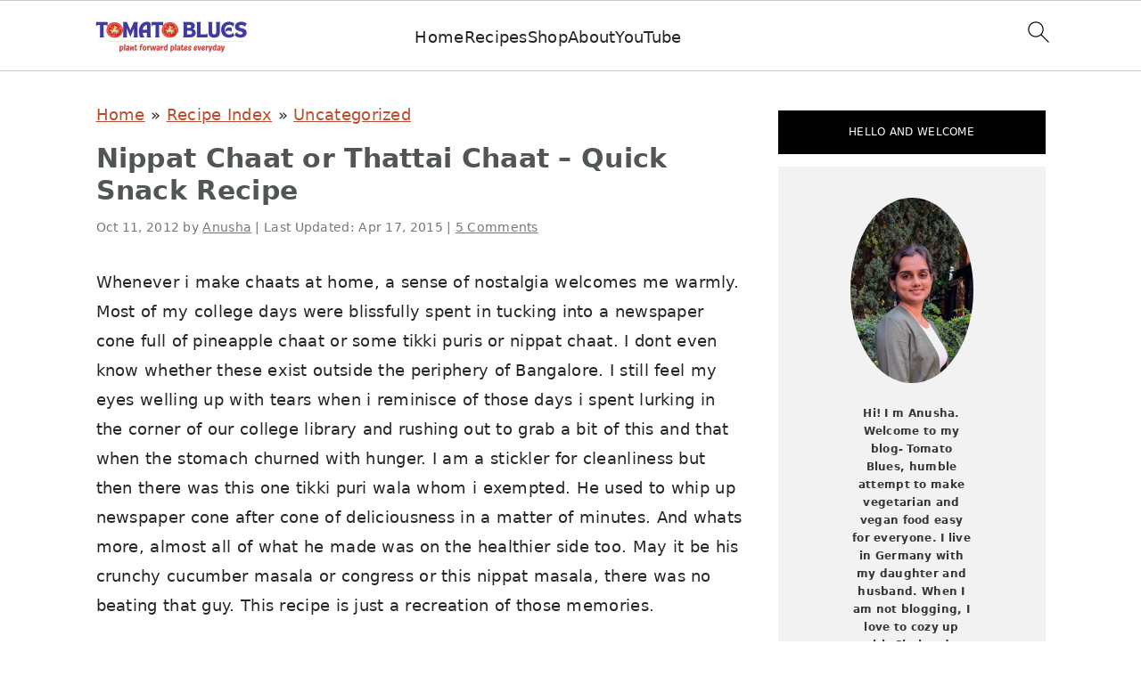

--- FILE ---
content_type: text/html; charset=UTF-8
request_url: https://www.tomatoblues.com/nippat-chaat-or-thattai-chaat-quick-snack-recipe/
body_size: 28334
content:
<!DOCTYPE html>
<html lang="en-US">
<head ><meta charset="UTF-8" /><script>if(navigator.userAgent.match(/MSIE|Internet Explorer/i)||navigator.userAgent.match(/Trident\/7\..*?rv:11/i)){var href=document.location.href;if(!href.match(/[?&]nowprocket/)){if(href.indexOf("?")==-1){if(href.indexOf("#")==-1){document.location.href=href+"?nowprocket=1"}else{document.location.href=href.replace("#","?nowprocket=1#")}}else{if(href.indexOf("#")==-1){document.location.href=href+"&nowprocket=1"}else{document.location.href=href.replace("#","&nowprocket=1#")}}}}</script><script>(()=>{class RocketLazyLoadScripts{constructor(){this.v="2.0.4",this.userEvents=["keydown","keyup","mousedown","mouseup","mousemove","mouseover","mouseout","touchmove","touchstart","touchend","touchcancel","wheel","click","dblclick","input"],this.attributeEvents=["onblur","onclick","oncontextmenu","ondblclick","onfocus","onmousedown","onmouseenter","onmouseleave","onmousemove","onmouseout","onmouseover","onmouseup","onmousewheel","onscroll","onsubmit"]}async t(){this.i(),this.o(),/iP(ad|hone)/.test(navigator.userAgent)&&this.h(),this.u(),this.l(this),this.m(),this.k(this),this.p(this),this._(),await Promise.all([this.R(),this.L()]),this.lastBreath=Date.now(),this.S(this),this.P(),this.D(),this.O(),this.M(),await this.C(this.delayedScripts.normal),await this.C(this.delayedScripts.defer),await this.C(this.delayedScripts.async),await this.T(),await this.F(),await this.j(),await this.A(),window.dispatchEvent(new Event("rocket-allScriptsLoaded")),this.everythingLoaded=!0,this.lastTouchEnd&&await new Promise(t=>setTimeout(t,500-Date.now()+this.lastTouchEnd)),this.I(),this.H(),this.U(),this.W()}i(){this.CSPIssue=sessionStorage.getItem("rocketCSPIssue"),document.addEventListener("securitypolicyviolation",t=>{this.CSPIssue||"script-src-elem"!==t.violatedDirective||"data"!==t.blockedURI||(this.CSPIssue=!0,sessionStorage.setItem("rocketCSPIssue",!0))},{isRocket:!0})}o(){window.addEventListener("pageshow",t=>{this.persisted=t.persisted,this.realWindowLoadedFired=!0},{isRocket:!0}),window.addEventListener("pagehide",()=>{this.onFirstUserAction=null},{isRocket:!0})}h(){let t;function e(e){t=e}window.addEventListener("touchstart",e,{isRocket:!0}),window.addEventListener("touchend",function i(o){o.changedTouches[0]&&t.changedTouches[0]&&Math.abs(o.changedTouches[0].pageX-t.changedTouches[0].pageX)<10&&Math.abs(o.changedTouches[0].pageY-t.changedTouches[0].pageY)<10&&o.timeStamp-t.timeStamp<200&&(window.removeEventListener("touchstart",e,{isRocket:!0}),window.removeEventListener("touchend",i,{isRocket:!0}),"INPUT"===o.target.tagName&&"text"===o.target.type||(o.target.dispatchEvent(new TouchEvent("touchend",{target:o.target,bubbles:!0})),o.target.dispatchEvent(new MouseEvent("mouseover",{target:o.target,bubbles:!0})),o.target.dispatchEvent(new PointerEvent("click",{target:o.target,bubbles:!0,cancelable:!0,detail:1,clientX:o.changedTouches[0].clientX,clientY:o.changedTouches[0].clientY})),event.preventDefault()))},{isRocket:!0})}q(t){this.userActionTriggered||("mousemove"!==t.type||this.firstMousemoveIgnored?"keyup"===t.type||"mouseover"===t.type||"mouseout"===t.type||(this.userActionTriggered=!0,this.onFirstUserAction&&this.onFirstUserAction()):this.firstMousemoveIgnored=!0),"click"===t.type&&t.preventDefault(),t.stopPropagation(),t.stopImmediatePropagation(),"touchstart"===this.lastEvent&&"touchend"===t.type&&(this.lastTouchEnd=Date.now()),"click"===t.type&&(this.lastTouchEnd=0),this.lastEvent=t.type,t.composedPath&&t.composedPath()[0].getRootNode()instanceof ShadowRoot&&(t.rocketTarget=t.composedPath()[0]),this.savedUserEvents.push(t)}u(){this.savedUserEvents=[],this.userEventHandler=this.q.bind(this),this.userEvents.forEach(t=>window.addEventListener(t,this.userEventHandler,{passive:!1,isRocket:!0})),document.addEventListener("visibilitychange",this.userEventHandler,{isRocket:!0})}U(){this.userEvents.forEach(t=>window.removeEventListener(t,this.userEventHandler,{passive:!1,isRocket:!0})),document.removeEventListener("visibilitychange",this.userEventHandler,{isRocket:!0}),this.savedUserEvents.forEach(t=>{(t.rocketTarget||t.target).dispatchEvent(new window[t.constructor.name](t.type,t))})}m(){const t="return false",e=Array.from(this.attributeEvents,t=>"data-rocket-"+t),i="["+this.attributeEvents.join("],[")+"]",o="[data-rocket-"+this.attributeEvents.join("],[data-rocket-")+"]",s=(e,i,o)=>{o&&o!==t&&(e.setAttribute("data-rocket-"+i,o),e["rocket"+i]=new Function("event",o),e.setAttribute(i,t))};new MutationObserver(t=>{for(const n of t)"attributes"===n.type&&(n.attributeName.startsWith("data-rocket-")||this.everythingLoaded?n.attributeName.startsWith("data-rocket-")&&this.everythingLoaded&&this.N(n.target,n.attributeName.substring(12)):s(n.target,n.attributeName,n.target.getAttribute(n.attributeName))),"childList"===n.type&&n.addedNodes.forEach(t=>{if(t.nodeType===Node.ELEMENT_NODE)if(this.everythingLoaded)for(const i of[t,...t.querySelectorAll(o)])for(const t of i.getAttributeNames())e.includes(t)&&this.N(i,t.substring(12));else for(const e of[t,...t.querySelectorAll(i)])for(const t of e.getAttributeNames())this.attributeEvents.includes(t)&&s(e,t,e.getAttribute(t))})}).observe(document,{subtree:!0,childList:!0,attributeFilter:[...this.attributeEvents,...e]})}I(){this.attributeEvents.forEach(t=>{document.querySelectorAll("[data-rocket-"+t+"]").forEach(e=>{this.N(e,t)})})}N(t,e){const i=t.getAttribute("data-rocket-"+e);i&&(t.setAttribute(e,i),t.removeAttribute("data-rocket-"+e))}k(t){Object.defineProperty(HTMLElement.prototype,"onclick",{get(){return this.rocketonclick||null},set(e){this.rocketonclick=e,this.setAttribute(t.everythingLoaded?"onclick":"data-rocket-onclick","this.rocketonclick(event)")}})}S(t){function e(e,i){let o=e[i];e[i]=null,Object.defineProperty(e,i,{get:()=>o,set(s){t.everythingLoaded?o=s:e["rocket"+i]=o=s}})}e(document,"onreadystatechange"),e(window,"onload"),e(window,"onpageshow");try{Object.defineProperty(document,"readyState",{get:()=>t.rocketReadyState,set(e){t.rocketReadyState=e},configurable:!0}),document.readyState="loading"}catch(t){console.log("WPRocket DJE readyState conflict, bypassing")}}l(t){this.originalAddEventListener=EventTarget.prototype.addEventListener,this.originalRemoveEventListener=EventTarget.prototype.removeEventListener,this.savedEventListeners=[],EventTarget.prototype.addEventListener=function(e,i,o){o&&o.isRocket||!t.B(e,this)&&!t.userEvents.includes(e)||t.B(e,this)&&!t.userActionTriggered||e.startsWith("rocket-")||t.everythingLoaded?t.originalAddEventListener.call(this,e,i,o):(t.savedEventListeners.push({target:this,remove:!1,type:e,func:i,options:o}),"mouseenter"!==e&&"mouseleave"!==e||t.originalAddEventListener.call(this,e,t.savedUserEvents.push,o))},EventTarget.prototype.removeEventListener=function(e,i,o){o&&o.isRocket||!t.B(e,this)&&!t.userEvents.includes(e)||t.B(e,this)&&!t.userActionTriggered||e.startsWith("rocket-")||t.everythingLoaded?t.originalRemoveEventListener.call(this,e,i,o):t.savedEventListeners.push({target:this,remove:!0,type:e,func:i,options:o})}}J(t,e){this.savedEventListeners=this.savedEventListeners.filter(i=>{let o=i.type,s=i.target||window;return e!==o||t!==s||(this.B(o,s)&&(i.type="rocket-"+o),this.$(i),!1)})}H(){EventTarget.prototype.addEventListener=this.originalAddEventListener,EventTarget.prototype.removeEventListener=this.originalRemoveEventListener,this.savedEventListeners.forEach(t=>this.$(t))}$(t){t.remove?this.originalRemoveEventListener.call(t.target,t.type,t.func,t.options):this.originalAddEventListener.call(t.target,t.type,t.func,t.options)}p(t){let e;function i(e){return t.everythingLoaded?e:e.split(" ").map(t=>"load"===t||t.startsWith("load.")?"rocket-jquery-load":t).join(" ")}function o(o){function s(e){const s=o.fn[e];o.fn[e]=o.fn.init.prototype[e]=function(){return this[0]===window&&t.userActionTriggered&&("string"==typeof arguments[0]||arguments[0]instanceof String?arguments[0]=i(arguments[0]):"object"==typeof arguments[0]&&Object.keys(arguments[0]).forEach(t=>{const e=arguments[0][t];delete arguments[0][t],arguments[0][i(t)]=e})),s.apply(this,arguments),this}}if(o&&o.fn&&!t.allJQueries.includes(o)){const e={DOMContentLoaded:[],"rocket-DOMContentLoaded":[]};for(const t in e)document.addEventListener(t,()=>{e[t].forEach(t=>t())},{isRocket:!0});o.fn.ready=o.fn.init.prototype.ready=function(i){function s(){parseInt(o.fn.jquery)>2?setTimeout(()=>i.bind(document)(o)):i.bind(document)(o)}return"function"==typeof i&&(t.realDomReadyFired?!t.userActionTriggered||t.fauxDomReadyFired?s():e["rocket-DOMContentLoaded"].push(s):e.DOMContentLoaded.push(s)),o([])},s("on"),s("one"),s("off"),t.allJQueries.push(o)}e=o}t.allJQueries=[],o(window.jQuery),Object.defineProperty(window,"jQuery",{get:()=>e,set(t){o(t)}})}P(){const t=new Map;document.write=document.writeln=function(e){const i=document.currentScript,o=document.createRange(),s=i.parentElement;let n=t.get(i);void 0===n&&(n=i.nextSibling,t.set(i,n));const c=document.createDocumentFragment();o.setStart(c,0),c.appendChild(o.createContextualFragment(e)),s.insertBefore(c,n)}}async R(){return new Promise(t=>{this.userActionTriggered?t():this.onFirstUserAction=t})}async L(){return new Promise(t=>{document.addEventListener("DOMContentLoaded",()=>{this.realDomReadyFired=!0,t()},{isRocket:!0})})}async j(){return this.realWindowLoadedFired?Promise.resolve():new Promise(t=>{window.addEventListener("load",t,{isRocket:!0})})}M(){this.pendingScripts=[];this.scriptsMutationObserver=new MutationObserver(t=>{for(const e of t)e.addedNodes.forEach(t=>{"SCRIPT"!==t.tagName||t.noModule||t.isWPRocket||this.pendingScripts.push({script:t,promise:new Promise(e=>{const i=()=>{const i=this.pendingScripts.findIndex(e=>e.script===t);i>=0&&this.pendingScripts.splice(i,1),e()};t.addEventListener("load",i,{isRocket:!0}),t.addEventListener("error",i,{isRocket:!0}),setTimeout(i,1e3)})})})}),this.scriptsMutationObserver.observe(document,{childList:!0,subtree:!0})}async F(){await this.X(),this.pendingScripts.length?(await this.pendingScripts[0].promise,await this.F()):this.scriptsMutationObserver.disconnect()}D(){this.delayedScripts={normal:[],async:[],defer:[]},document.querySelectorAll("script[type$=rocketlazyloadscript]").forEach(t=>{t.hasAttribute("data-rocket-src")?t.hasAttribute("async")&&!1!==t.async?this.delayedScripts.async.push(t):t.hasAttribute("defer")&&!1!==t.defer||"module"===t.getAttribute("data-rocket-type")?this.delayedScripts.defer.push(t):this.delayedScripts.normal.push(t):this.delayedScripts.normal.push(t)})}async _(){await this.L();let t=[];document.querySelectorAll("script[type$=rocketlazyloadscript][data-rocket-src]").forEach(e=>{let i=e.getAttribute("data-rocket-src");if(i&&!i.startsWith("data:")){i.startsWith("//")&&(i=location.protocol+i);try{const o=new URL(i).origin;o!==location.origin&&t.push({src:o,crossOrigin:e.crossOrigin||"module"===e.getAttribute("data-rocket-type")})}catch(t){}}}),t=[...new Map(t.map(t=>[JSON.stringify(t),t])).values()],this.Y(t,"preconnect")}async G(t){if(await this.K(),!0!==t.noModule||!("noModule"in HTMLScriptElement.prototype))return new Promise(e=>{let i;function o(){(i||t).setAttribute("data-rocket-status","executed"),e()}try{if(navigator.userAgent.includes("Firefox/")||""===navigator.vendor||this.CSPIssue)i=document.createElement("script"),[...t.attributes].forEach(t=>{let e=t.nodeName;"type"!==e&&("data-rocket-type"===e&&(e="type"),"data-rocket-src"===e&&(e="src"),i.setAttribute(e,t.nodeValue))}),t.text&&(i.text=t.text),t.nonce&&(i.nonce=t.nonce),i.hasAttribute("src")?(i.addEventListener("load",o,{isRocket:!0}),i.addEventListener("error",()=>{i.setAttribute("data-rocket-status","failed-network"),e()},{isRocket:!0}),setTimeout(()=>{i.isConnected||e()},1)):(i.text=t.text,o()),i.isWPRocket=!0,t.parentNode.replaceChild(i,t);else{const i=t.getAttribute("data-rocket-type"),s=t.getAttribute("data-rocket-src");i?(t.type=i,t.removeAttribute("data-rocket-type")):t.removeAttribute("type"),t.addEventListener("load",o,{isRocket:!0}),t.addEventListener("error",i=>{this.CSPIssue&&i.target.src.startsWith("data:")?(console.log("WPRocket: CSP fallback activated"),t.removeAttribute("src"),this.G(t).then(e)):(t.setAttribute("data-rocket-status","failed-network"),e())},{isRocket:!0}),s?(t.fetchPriority="high",t.removeAttribute("data-rocket-src"),t.src=s):t.src="data:text/javascript;base64,"+window.btoa(unescape(encodeURIComponent(t.text)))}}catch(i){t.setAttribute("data-rocket-status","failed-transform"),e()}});t.setAttribute("data-rocket-status","skipped")}async C(t){const e=t.shift();return e?(e.isConnected&&await this.G(e),this.C(t)):Promise.resolve()}O(){this.Y([...this.delayedScripts.normal,...this.delayedScripts.defer,...this.delayedScripts.async],"preload")}Y(t,e){this.trash=this.trash||[];let i=!0;var o=document.createDocumentFragment();t.forEach(t=>{const s=t.getAttribute&&t.getAttribute("data-rocket-src")||t.src;if(s&&!s.startsWith("data:")){const n=document.createElement("link");n.href=s,n.rel=e,"preconnect"!==e&&(n.as="script",n.fetchPriority=i?"high":"low"),t.getAttribute&&"module"===t.getAttribute("data-rocket-type")&&(n.crossOrigin=!0),t.crossOrigin&&(n.crossOrigin=t.crossOrigin),t.integrity&&(n.integrity=t.integrity),t.nonce&&(n.nonce=t.nonce),o.appendChild(n),this.trash.push(n),i=!1}}),document.head.appendChild(o)}W(){this.trash.forEach(t=>t.remove())}async T(){try{document.readyState="interactive"}catch(t){}this.fauxDomReadyFired=!0;try{await this.K(),this.J(document,"readystatechange"),document.dispatchEvent(new Event("rocket-readystatechange")),await this.K(),document.rocketonreadystatechange&&document.rocketonreadystatechange(),await this.K(),this.J(document,"DOMContentLoaded"),document.dispatchEvent(new Event("rocket-DOMContentLoaded")),await this.K(),this.J(window,"DOMContentLoaded"),window.dispatchEvent(new Event("rocket-DOMContentLoaded"))}catch(t){console.error(t)}}async A(){try{document.readyState="complete"}catch(t){}try{await this.K(),this.J(document,"readystatechange"),document.dispatchEvent(new Event("rocket-readystatechange")),await this.K(),document.rocketonreadystatechange&&document.rocketonreadystatechange(),await this.K(),this.J(window,"load"),window.dispatchEvent(new Event("rocket-load")),await this.K(),window.rocketonload&&window.rocketonload(),await this.K(),this.allJQueries.forEach(t=>t(window).trigger("rocket-jquery-load")),await this.K(),this.J(window,"pageshow");const t=new Event("rocket-pageshow");t.persisted=this.persisted,window.dispatchEvent(t),await this.K(),window.rocketonpageshow&&window.rocketonpageshow({persisted:this.persisted})}catch(t){console.error(t)}}async K(){Date.now()-this.lastBreath>45&&(await this.X(),this.lastBreath=Date.now())}async X(){return document.hidden?new Promise(t=>setTimeout(t)):new Promise(t=>requestAnimationFrame(t))}B(t,e){return e===document&&"readystatechange"===t||(e===document&&"DOMContentLoaded"===t||(e===window&&"DOMContentLoaded"===t||(e===window&&"load"===t||e===window&&"pageshow"===t)))}static run(){(new RocketLazyLoadScripts).t()}}RocketLazyLoadScripts.run()})();</script>

<meta name="viewport" content="width=device-width, initial-scale=1" />
<meta name='robots' content='index, follow, max-image-preview:large, max-snippet:-1, max-video-preview:-1' />
	<style></style>
	
	<!-- This site is optimized with the Yoast SEO Premium plugin v26.8 (Yoast SEO v26.8) - https://yoast.com/product/yoast-seo-premium-wordpress/ -->
	<title>Nippat Chaat or Thattai Chaat - Quick Snack Recipe - Tomato Blues</title>
<style id="wpr-usedcss">img:is([sizes=auto i],[sizes^="auto," i]){contain-intrinsic-size:3000px 1500px}html{font-family:sans-serif;-webkit-text-size-adjust:100%;-ms-text-size-adjust:100%}body{margin:0}article,aside,figcaption,figure,footer,header,main,nav{display:block}progress,video{display:inline-block;vertical-align:baseline}[hidden],template{display:none}a{background-color:transparent}a:active,a:hover{outline:0}b,strong{font-weight:700}h1{font-size:2em;margin:.67em 0}small{font-size:80%}img{border:0}a img:hover{opacity:.7}svg:not(:root){overflow:hidden}figure{margin:20px 0}code{font-family:monospace,monospace;font-size:1em}button,input,optgroup,select,textarea{color:inherit;font:inherit;margin:0}button{overflow:visible}button{text-transform:none}select{text-transform:none;font-family:sans-serif}button,html input[type=button],input[type=submit]{cursor:pointer;-webkit-appearance:button}button[disabled],html input[disabled]{cursor:default}button::-moz-focus-inner,input::-moz-focus-inner{border:0;padding:0}input{line-height:normal}input[type=checkbox],input[type=radio]{-moz-box-sizing:border-box;-webkit-box-sizing:border-box;box-sizing:border-box;padding:0}input[type=number]::-webkit-inner-spin-button,input[type=number]::-webkit-outer-spin-button{height:auto}input[type=search]{-moz-box-sizing:content-box;-webkit-box-sizing:content-box;box-sizing:content-box;-webkit-appearance:textfield}input[type=search]::-webkit-search-cancel-button,input[type=search]::-webkit-search-decoration{-webkit-appearance:none}fieldset{border:1px solid silver;margin:0 2px;padding:.35em .625em .75em}legend{border:0;padding:0}textarea{overflow:auto}optgroup{font-weight:700}table{border-collapse:collapse;border-spacing:0}*,input[type=search]{-moz-box-sizing:border-box;-webkit-box-sizing:border-box;box-sizing:border-box}.clear:after,.comment-respond:after,.entry-content:after,.entry:after,.nav-primary:after,.site-container:after,.site-footer:after,.site-header:after,.site-inner:after,.widget-area:after,.wrap:after{clear:both;content:" ";display:table}.clear{clear:both;margin-bottom:30px}body{background-color:#fff;color:#515555;font-family:Rubik,sans-serif;font-size:100%;letter-spacing:.3px;line-height:1.875;margin:0}body{-webkit-animation:1s fadein;animation:1s fadein}@keyframes fadein{from{opacity:0}to{opacity:1}}@-webkit-keyframes fadein{from{opacity:0}to{opacity:1}}.button,.header-image .site-title>a,.header-image .title-area,.site-header,a,button,input:focus,input[type=button],input[type=submit],textarea:focus{-webkit-transition:background-color .2s ease-in-out,color .2s ease-in-out;transition:background-color .2s ease-in-out,color .2s ease-in-out}a{color:#ba4d2f;text-decoration:none}a:focus,a:hover{color:#bbb;text-decoration:none}p{margin:0 0 30px;padding:0}ol,ul{margin:0;padding:0}li{list-style-type:none}b,strong{font-weight:600}em,i{font-style:italic}h1,h2,h3{font-family:Karma,Helvetica,Arial,sans-serif;font-weight:300;line-height:1.3;margin:0 0 10px}h1{font-size:2em}h2{font-size:1.625em}h3{font-size:1.375em}.comment-respond h3,.entry-comments h3{font-size:37px;text-align:center}.comment-respond h3::after,.entry-comments h3::after{border-bottom:1px solid #515555;content:"";display:block;margin:0 auto 40px;padding-bottom:40px;width:7%}.entry-content h2,.entry-content h3{margin-bottom:21px;margin-top:37px}iframe,img,object,video{max-width:100%}img{height:auto}figure{margin:0}figcaption{text-align:center}input,input[type=search],select,textarea{background-color:#fff;border:1px solid #eee;-webkit-border-radius:0;border-radius:0;color:#515555;font-weight:300;line-height:1.625;padding:13px;width:100%}input[type=search]{-webkit-appearance:none}input:focus,input[type=search]:focus,textarea:focus{border:1px solid #999;outline:0}input[type=checkbox],input[type=image],input[type=radio]{width:auto}::-moz-placeholder{color:#515555;opacity:1}::-webkit-input-placeholder{color:#515555}.button,button,input[type=button],input[type=submit]{background-color:transparent;border:1px solid #ba4d2f;color:#ba4d2f;cursor:pointer;font-family:Rubik,sans-serif;font-weight:400;letter-spacing:2px;line-height:1;padding:17px 21px;text-decoration:none;text-transform:uppercase;white-space:normal;width:auto}.button{display:inline-block;margin-bottom:5px;margin-top:5px}.button:focus,.button:hover,button:focus,button:hover,input:focus[type=button],input:focus[type=submit],input:hover[type=button],input:hover[type=submit]{background-color:#ba4d2f;color:#fff}.site-container button:disabled,.site-container button:disabled:hover,.site-container input:disabled,.site-container input:disabled:hover,.site-container input[type=button]:disabled,.site-container input[type=button]:disabled:hover,.site-container input[type=submit]:disabled,.site-container input[type=submit]:disabled:hover{background-color:#f7f9fc;border-width:0;-webkit-box-shadow:none;box-shadow:none;color:#999;cursor:not-allowed}input[type=search]::-webkit-search-cancel-button,input[type=search]::-webkit-search-results-button{display:none}table{border-collapse:collapse;border-spacing:0;line-height:2;margin-bottom:40px;width:100%;word-break:break-all}tbody{border-bottom:1px solid #ccc}.screen-reader-shortcut,.screen-reader-text,.screen-reader-text span{border:0;clip:rect(0,0,0,0);height:1px;overflow:hidden;position:absolute!important;width:1px;word-wrap:normal!important}.genesis-nav-menu .search input[type=submit]:focus,.screen-reader-shortcut:focus,.screen-reader-text:focus{background-color:#fff;-webkit-box-shadow:0 0 2px 2px rgba(0,0,0,.6);box-shadow:0 0 2px 2px rgba(0,0,0,.6);clip:auto!important;color:#515555;display:block;font-size:1em;font-weight:700;height:auto;padding:15px 23px 14px;text-decoration:none;width:auto;z-index:100000}.site-container{margin:0 auto}.content-sidebar-wrap,.site-inner,.wrap{margin:0 auto;max-width:1140px}.site-inner{background:#fff;margin:10px auto;padding:15px}.content{float:right;position:relative;width:720px}.content-sidebar .content{float:left}.sidebar{float:right;width:300px}a.aligncenter img{display:block;margin:0 auto;text-align:center}.aligncenter,.aligncenter img{display:block;margin:0 auto 24px;text-align:center}.search-form{overflow:hidden;position:relative}.entry-content .search-form{margin-bottom:40px;margin-top:20px}.search-form input{background:url("https://www.tomatoblues.com/wp-content/themes/seasonedpro-v440/images/search.svg") center right 10px no-repeat #fdf8f5;-webkit-background-size:contain;background-size:19px 19px;border:0;border-bottom:1px solid #fff;padding:11px}.search-form input:focus,.search-form input:hover{border:0;border-bottom:2px solid #515555}.search-form input[type=submit]{border:0;clip:rect(0,0,0,0);height:1px;margin:-1px;padding:0;position:absolute;width:1px}.breadcrumb{margin:10px 0}.entry-title{font-weight:300}.page .entry-title{margin-bottom:37px}.entry-title,.entry-title a{color:#515555;text-decoration:none}.entry-title a:focus,.entry-title a:hover{color:#ba4d2f}img.lazyloaded{-webkit-transition:opacity .5s linear .2s;-moz-transition:opacity .5s linear .2s;transition:opacity .5s linear .2s;opacity:1}.genesis-skip-link{margin:0}.genesis-skip-link li{height:0;list-style:none;width:0}@media only screen and (min-width:1023px){.site-inner{margin:20px auto 0;padding:27px 37.5px}}.site-header{background:#fff;border-bottom:1px solid #eee;min-height:55px;padding:11px 37px;top:0;text-align:center;width:100%;z-index:9999}.site-header .wrap{margin:0 auto;max-width:1065px}.site-header>.wrap>*{-webkit-transition:.4s ease-in-out;transition:all .4s ease-in-out}.title-area{float:left;padding-bottom:7px;padding-top:7px}.header-image .title-area{height:60px;margin-top:5px;padding:0;width:215px}.site-title{font-size:2em;font-weight:300;line-height:1;margin:10px 0 0}.site-title a{color:#515555;text-decoration:none}.site-title a:focus,.site-title a:hover{color:#ba4d2f;text-decoration:none}.genesis-nav-menu{clear:both;line-height:1;width:100%}.genesis-nav-menu li{float:none;list-style-type:none}.genesis-nav-menu li li{margin-left:0}.genesis-nav-menu .menu-item{display:inline-block;text-align:left;min-height:52px}.genesis-nav-menu .menu-item:focus,.genesis-nav-menu .menu-item:hover{position:relative}.genesis-nav-menu a{color:#979599;display:block;font-family:Rubik,sans-serif;font-weight:400;letter-spacing:1px;padding:25px 15px}.genesis-nav-menu a:focus,.genesis-nav-menu a:hover{color:#ba4d2f}.genesis-nav-menu .menu-item:hover{position:static}.nav-primary{float:right;margin:0 auto;text-align:right;width:810px}.nav-primary .genesis-nav-menu .menu-item{vertical-align:middle}.genesis-nav-menu .search-form{display:inline-block;margin-left:17px;vertical-align:middle;width:auto}.menu .menu-item.sfHover,.menu .menu-item:focus{position:static}.entry{margin-bottom:77px}.entry-content p:last-of-type{margin-bottom:0}.entry-content ol,.entry-content ul{margin-bottom:37px;margin-left:37px}.entry-content ol>li{list-style-type:decimal;margin-bottom:7px}.entry-content ul>li{list-style-type:disc;margin-bottom:7px}.entry-content ol ol,.entry-content ul ul{margin-bottom:0}p.entry-meta{color:#777;margin-bottom:31px}.entry-meta a{color:#777}.entry-meta a:focus,.entry-meta a:hover{color:#515555;text-decoration:none}.entry-footer{margin-top:27px}a.category{background:#f7f9fc;color:#777;line-height:37px;padding:3px 7px}a.category:hover{color:#515555}.entry-comments{margin-bottom:77px}.comment-list li{padding:37px 0 0 30px}.comment-list .depth-1{padding-left:0}.comment-header{line-height:1.5;margin-bottom:30px}.comment-content{clear:both;overflow-wrap:break-word}.comment-content p{margin-bottom:20px}.comment-content ul>li{list-style-type:disc}.comment-respond input[type=email],.comment-respond input[type=text],.comment-respond input[type=url]{width:100%}.comment-respond label{display:block;margin-right:12px}.comment-header p{margin-bottom:0}.comment-time,.comment-time a{color:#777}.sidebar{line-height:1.75}.site-footer{color:#777;font-family:Rubik,sans-serif;font-weight:300;letter-spacing:1px;padding:27px 0;text-align:center;text-transform:uppercase}.site-footer a{color:#777;text-decoration:none}.site-footer a:hover{color:#515555}@media only screen and (-webkit-min-device-pixel-ratio:1.5),only screen and (-moz-min-device-pixel-ratio:1.5),only screen and (-o-min-device-pixel-ratio:3/2),only screen and (min-device-pixel-ratio:1.5){.header-image .site-header{-webkit-background-size:contain!important;background-size:contain!important}}@media only screen and (max-width:1200px){.title-area{float:left}.nav-primary{float:none}nav{display:none;position:relative}.genesis-nav-menu{border:none}.genesis-nav-menu .menu-item{border-bottom:1px solid #eee;display:block;position:relative;text-align:left}.genesis-nav-menu .menu-item:focus,.genesis-nav-menu .menu-item:hover{position:relative}.genesis-nav-menu .search-form{margin-left:0;width:100%}.genesis-nav-menu .search-form input{background:url(https://www.tomatoblues.com/wp-content/themes/seasonedpro-v440/images/search.svg) center left 20px no-repeat #fff;-webkit-background-size:contain;background-size:19px 19px;padding:17px 17px 17px 47px}.site-header>.wrap{position:relative}.nav-primary{clear:left}.genesis-nav-menu .menu-item.seasoned-search,.nav-primary .search-form input{border-bottom:none}}@media only screen and (max-width:1023px){.site-inner{max-width:720px}.content,.sidebar{width:100%}.site-header{padding-left:5%;padding-right:5%}.content-sidebar .content{margin-bottom:77px}}@media only screen and (max-width:782px){.site-inner{max-width:100%;padding-left:5%;padding-right:5%}}@media only screen and (min-width:1023px){.site-inner{margin:20px auto 0;padding:27px 37.5px}.genesis-nav-menu .menu-item{min-height:inherit}.genesis-nav-menu a{font-size:.8em}.genesis-nav-menu .search-form input{font-size:.8em}.comment-time,.comment-time a,p.entry-meta{font-size:.8em}.entry-footer p.entry-meta{font-size:.8em}.sidebar,.sidebar p{font-size:.8em}}:where(.wp-block-button__link){border-radius:9999px;box-shadow:none;padding:calc(.667em + 2px) calc(1.333em + 2px);text-decoration:none}:root :where(.wp-block-button .wp-block-button__link.is-style-outline),:root :where(.wp-block-button.is-style-outline>.wp-block-button__link){border:2px solid;padding:.667em 1.333em}:root :where(.wp-block-button .wp-block-button__link.is-style-outline:not(.has-text-color)),:root :where(.wp-block-button.is-style-outline>.wp-block-button__link:not(.has-text-color)){color:currentColor}:root :where(.wp-block-button .wp-block-button__link.is-style-outline:not(.has-background)),:root :where(.wp-block-button.is-style-outline>.wp-block-button__link:not(.has-background)){background-color:initial;background-image:none}:where(.wp-block-calendar table:not(.has-background) th){background:#ddd}:where(.wp-block-columns){margin-bottom:1.75em}:where(.wp-block-columns.has-background){padding:1.25em 2.375em}:where(.wp-block-post-comments input[type=submit]){border:none}:where(.wp-block-cover-image:not(.has-text-color)),:where(.wp-block-cover:not(.has-text-color)){color:#fff}:where(.wp-block-cover-image.is-light:not(.has-text-color)),:where(.wp-block-cover.is-light:not(.has-text-color)){color:#000}:root :where(.wp-block-cover h1:not(.has-text-color)),:root :where(.wp-block-cover h2:not(.has-text-color)),:root :where(.wp-block-cover h3:not(.has-text-color)),:root :where(.wp-block-cover h4:not(.has-text-color)),:root :where(.wp-block-cover h5:not(.has-text-color)),:root :where(.wp-block-cover h6:not(.has-text-color)),:root :where(.wp-block-cover p:not(.has-text-color)){color:inherit}:where(.wp-block-file){margin-bottom:1.5em}:where(.wp-block-file__button){border-radius:2em;display:inline-block;padding:.5em 1em}:where(.wp-block-file__button):is(a):active,:where(.wp-block-file__button):is(a):focus,:where(.wp-block-file__button):is(a):hover,:where(.wp-block-file__button):is(a):visited{box-shadow:none;color:#fff;opacity:.85;text-decoration:none}.wp-block-group{box-sizing:border-box}:where(.wp-block-group.wp-block-group-is-layout-constrained){position:relative}h1.has-background,h2.has-background,h3.has-background{padding:1.25em 2.375em}.wp-block-image>a,.wp-block-image>figure>a{display:inline-block}.wp-block-image img{box-sizing:border-box;height:auto;max-width:100%;vertical-align:bottom}@media not (prefers-reduced-motion){.wp-block-image img.hide{visibility:hidden}.wp-block-image img.show{animation:.4s show-content-image}}.wp-block-image.aligncenter{text-align:center}.wp-block-image .aligncenter,.wp-block-image.aligncenter{display:table}.wp-block-image .aligncenter>figcaption,.wp-block-image.aligncenter>figcaption{caption-side:bottom;display:table-caption}.wp-block-image .aligncenter{margin-left:auto;margin-right:auto}.wp-block-image :where(figcaption){margin-bottom:1em;margin-top:.5em}:root :where(.wp-block-image.is-style-rounded img,.wp-block-image .is-style-rounded img){border-radius:9999px}.wp-block-image figure{margin:0}@keyframes show-content-image{0%{visibility:hidden}99%{visibility:hidden}to{visibility:visible}}:where(.wp-block-latest-comments:not([style*=line-height] .wp-block-latest-comments__comment)){line-height:1.1}:where(.wp-block-latest-comments:not([style*=line-height] .wp-block-latest-comments__comment-excerpt p)){line-height:1.8}:root :where(.wp-block-latest-posts.is-grid){padding:0}:root :where(.wp-block-latest-posts.wp-block-latest-posts__list){padding-left:0}ol,ul{box-sizing:border-box}:root :where(.wp-block-list.has-background){padding:1.25em 2.375em}:where(.wp-block-navigation.has-background .wp-block-navigation-item a:not(.wp-element-button)),:where(.wp-block-navigation.has-background .wp-block-navigation-submenu a:not(.wp-element-button)){padding:.5em 1em}:where(.wp-block-navigation .wp-block-navigation__submenu-container .wp-block-navigation-item a:not(.wp-element-button)),:where(.wp-block-navigation .wp-block-navigation__submenu-container .wp-block-navigation-submenu a:not(.wp-element-button)),:where(.wp-block-navigation .wp-block-navigation__submenu-container .wp-block-navigation-submenu button.wp-block-navigation-item__content),:where(.wp-block-navigation .wp-block-navigation__submenu-container .wp-block-pages-list__item button.wp-block-navigation-item__content){padding:.5em 1em}:root :where(p.has-background){padding:1.25em 2.375em}:where(p.has-text-color:not(.has-link-color)) a{color:inherit}:where(.wp-block-post-comments-form) input:not([type=submit]),:where(.wp-block-post-comments-form) textarea{border:1px solid #949494;font-family:inherit;font-size:1em}:where(.wp-block-post-comments-form) input:where(:not([type=submit]):not([type=checkbox])),:where(.wp-block-post-comments-form) textarea{padding:calc(.667em + 2px)}:where(.wp-block-post-excerpt){box-sizing:border-box;margin-bottom:var(--wp--style--block-gap);margin-top:var(--wp--style--block-gap)}:where(.wp-block-preformatted.has-background){padding:1.25em 2.375em}:where(.wp-block-search__button){border:1px solid #ccc;padding:6px 10px}:where(.wp-block-search__input){font-family:inherit;font-size:inherit;font-style:inherit;font-weight:inherit;letter-spacing:inherit;line-height:inherit;text-transform:inherit}:where(.wp-block-search__button-inside .wp-block-search__inside-wrapper){border:1px solid #949494;box-sizing:border-box;padding:4px}:where(.wp-block-search__button-inside .wp-block-search__inside-wrapper) .wp-block-search__input{border:none;border-radius:0;padding:0 4px}:where(.wp-block-search__button-inside .wp-block-search__inside-wrapper) .wp-block-search__input:focus{outline:0}:where(.wp-block-search__button-inside .wp-block-search__inside-wrapper) :where(.wp-block-search__button){padding:4px 8px}:root :where(.wp-block-separator.is-style-dots){height:auto;line-height:1;text-align:center}:root :where(.wp-block-separator.is-style-dots):before{color:currentColor;content:"···";font-family:serif;font-size:1.5em;letter-spacing:2em;padding-left:2em}:root :where(.wp-block-site-logo.is-style-rounded){border-radius:9999px}:where(.wp-block-social-links:not(.is-style-logos-only)) .wp-social-link{background-color:#f0f0f0;color:#444}:where(.wp-block-social-links:not(.is-style-logos-only)) .wp-social-link-amazon{background-color:#f90;color:#fff}:where(.wp-block-social-links:not(.is-style-logos-only)) .wp-social-link-bandcamp{background-color:#1ea0c3;color:#fff}:where(.wp-block-social-links:not(.is-style-logos-only)) .wp-social-link-behance{background-color:#0757fe;color:#fff}:where(.wp-block-social-links:not(.is-style-logos-only)) .wp-social-link-bluesky{background-color:#0a7aff;color:#fff}:where(.wp-block-social-links:not(.is-style-logos-only)) .wp-social-link-codepen{background-color:#1e1f26;color:#fff}:where(.wp-block-social-links:not(.is-style-logos-only)) .wp-social-link-deviantart{background-color:#02e49b;color:#fff}:where(.wp-block-social-links:not(.is-style-logos-only)) .wp-social-link-discord{background-color:#5865f2;color:#fff}:where(.wp-block-social-links:not(.is-style-logos-only)) .wp-social-link-dribbble{background-color:#e94c89;color:#fff}:where(.wp-block-social-links:not(.is-style-logos-only)) .wp-social-link-dropbox{background-color:#4280ff;color:#fff}:where(.wp-block-social-links:not(.is-style-logos-only)) .wp-social-link-etsy{background-color:#f45800;color:#fff}:where(.wp-block-social-links:not(.is-style-logos-only)) .wp-social-link-facebook{background-color:#0866ff;color:#fff}:where(.wp-block-social-links:not(.is-style-logos-only)) .wp-social-link-fivehundredpx{background-color:#000;color:#fff}:where(.wp-block-social-links:not(.is-style-logos-only)) .wp-social-link-flickr{background-color:#0461dd;color:#fff}:where(.wp-block-social-links:not(.is-style-logos-only)) .wp-social-link-foursquare{background-color:#e65678;color:#fff}:where(.wp-block-social-links:not(.is-style-logos-only)) .wp-social-link-github{background-color:#24292d;color:#fff}:where(.wp-block-social-links:not(.is-style-logos-only)) .wp-social-link-goodreads{background-color:#eceadd;color:#382110}:where(.wp-block-social-links:not(.is-style-logos-only)) .wp-social-link-google{background-color:#ea4434;color:#fff}:where(.wp-block-social-links:not(.is-style-logos-only)) .wp-social-link-gravatar{background-color:#1d4fc4;color:#fff}:where(.wp-block-social-links:not(.is-style-logos-only)) .wp-social-link-instagram{background-color:#f00075;color:#fff}:where(.wp-block-social-links:not(.is-style-logos-only)) .wp-social-link-lastfm{background-color:#e21b24;color:#fff}:where(.wp-block-social-links:not(.is-style-logos-only)) .wp-social-link-linkedin{background-color:#0d66c2;color:#fff}:where(.wp-block-social-links:not(.is-style-logos-only)) .wp-social-link-mastodon{background-color:#3288d4;color:#fff}:where(.wp-block-social-links:not(.is-style-logos-only)) .wp-social-link-medium{background-color:#000;color:#fff}:where(.wp-block-social-links:not(.is-style-logos-only)) .wp-social-link-meetup{background-color:#f6405f;color:#fff}:where(.wp-block-social-links:not(.is-style-logos-only)) .wp-social-link-patreon{background-color:#000;color:#fff}:where(.wp-block-social-links:not(.is-style-logos-only)) .wp-social-link-pinterest{background-color:#e60122;color:#fff}:where(.wp-block-social-links:not(.is-style-logos-only)) .wp-social-link-pocket{background-color:#ef4155;color:#fff}:where(.wp-block-social-links:not(.is-style-logos-only)) .wp-social-link-reddit{background-color:#ff4500;color:#fff}:where(.wp-block-social-links:not(.is-style-logos-only)) .wp-social-link-skype{background-color:#0478d7;color:#fff}:where(.wp-block-social-links:not(.is-style-logos-only)) .wp-social-link-snapchat{background-color:#fefc00;color:#fff;stroke:#000}:where(.wp-block-social-links:not(.is-style-logos-only)) .wp-social-link-soundcloud{background-color:#ff5600;color:#fff}:where(.wp-block-social-links:not(.is-style-logos-only)) .wp-social-link-spotify{background-color:#1bd760;color:#fff}:where(.wp-block-social-links:not(.is-style-logos-only)) .wp-social-link-telegram{background-color:#2aabee;color:#fff}:where(.wp-block-social-links:not(.is-style-logos-only)) .wp-social-link-threads{background-color:#000;color:#fff}:where(.wp-block-social-links:not(.is-style-logos-only)) .wp-social-link-tiktok{background-color:#000;color:#fff}:where(.wp-block-social-links:not(.is-style-logos-only)) .wp-social-link-tumblr{background-color:#011835;color:#fff}:where(.wp-block-social-links:not(.is-style-logos-only)) .wp-social-link-twitch{background-color:#6440a4;color:#fff}:where(.wp-block-social-links:not(.is-style-logos-only)) .wp-social-link-twitter{background-color:#1da1f2;color:#fff}:where(.wp-block-social-links:not(.is-style-logos-only)) .wp-social-link-vimeo{background-color:#1eb7ea;color:#fff}:where(.wp-block-social-links:not(.is-style-logos-only)) .wp-social-link-vk{background-color:#4680c2;color:#fff}:where(.wp-block-social-links:not(.is-style-logos-only)) .wp-social-link-wordpress{background-color:#3499cd;color:#fff}:where(.wp-block-social-links:not(.is-style-logos-only)) .wp-social-link-whatsapp{background-color:#25d366;color:#fff}:where(.wp-block-social-links:not(.is-style-logos-only)) .wp-social-link-x{background-color:#000;color:#fff}:where(.wp-block-social-links:not(.is-style-logos-only)) .wp-social-link-yelp{background-color:#d32422;color:#fff}:where(.wp-block-social-links:not(.is-style-logos-only)) .wp-social-link-youtube{background-color:red;color:#fff}:where(.wp-block-social-links.is-style-logos-only) .wp-social-link{background:0 0}:where(.wp-block-social-links.is-style-logos-only) .wp-social-link svg{height:1.25em;width:1.25em}:where(.wp-block-social-links.is-style-logos-only) .wp-social-link-amazon{color:#f90}:where(.wp-block-social-links.is-style-logos-only) .wp-social-link-bandcamp{color:#1ea0c3}:where(.wp-block-social-links.is-style-logos-only) .wp-social-link-behance{color:#0757fe}:where(.wp-block-social-links.is-style-logos-only) .wp-social-link-bluesky{color:#0a7aff}:where(.wp-block-social-links.is-style-logos-only) .wp-social-link-codepen{color:#1e1f26}:where(.wp-block-social-links.is-style-logos-only) .wp-social-link-deviantart{color:#02e49b}:where(.wp-block-social-links.is-style-logos-only) .wp-social-link-discord{color:#5865f2}:where(.wp-block-social-links.is-style-logos-only) .wp-social-link-dribbble{color:#e94c89}:where(.wp-block-social-links.is-style-logos-only) .wp-social-link-dropbox{color:#4280ff}:where(.wp-block-social-links.is-style-logos-only) .wp-social-link-etsy{color:#f45800}:where(.wp-block-social-links.is-style-logos-only) .wp-social-link-facebook{color:#0866ff}:where(.wp-block-social-links.is-style-logos-only) .wp-social-link-fivehundredpx{color:#000}:where(.wp-block-social-links.is-style-logos-only) .wp-social-link-flickr{color:#0461dd}:where(.wp-block-social-links.is-style-logos-only) .wp-social-link-foursquare{color:#e65678}:where(.wp-block-social-links.is-style-logos-only) .wp-social-link-github{color:#24292d}:where(.wp-block-social-links.is-style-logos-only) .wp-social-link-goodreads{color:#382110}:where(.wp-block-social-links.is-style-logos-only) .wp-social-link-google{color:#ea4434}:where(.wp-block-social-links.is-style-logos-only) .wp-social-link-gravatar{color:#1d4fc4}:where(.wp-block-social-links.is-style-logos-only) .wp-social-link-instagram{color:#f00075}:where(.wp-block-social-links.is-style-logos-only) .wp-social-link-lastfm{color:#e21b24}:where(.wp-block-social-links.is-style-logos-only) .wp-social-link-linkedin{color:#0d66c2}:where(.wp-block-social-links.is-style-logos-only) .wp-social-link-mastodon{color:#3288d4}:where(.wp-block-social-links.is-style-logos-only) .wp-social-link-medium{color:#000}:where(.wp-block-social-links.is-style-logos-only) .wp-social-link-meetup{color:#f6405f}:where(.wp-block-social-links.is-style-logos-only) .wp-social-link-patreon{color:#000}:where(.wp-block-social-links.is-style-logos-only) .wp-social-link-pinterest{color:#e60122}:where(.wp-block-social-links.is-style-logos-only) .wp-social-link-pocket{color:#ef4155}:where(.wp-block-social-links.is-style-logos-only) .wp-social-link-reddit{color:#ff4500}:where(.wp-block-social-links.is-style-logos-only) .wp-social-link-skype{color:#0478d7}:where(.wp-block-social-links.is-style-logos-only) .wp-social-link-snapchat{color:#fff;stroke:#000}:where(.wp-block-social-links.is-style-logos-only) .wp-social-link-soundcloud{color:#ff5600}:where(.wp-block-social-links.is-style-logos-only) .wp-social-link-spotify{color:#1bd760}:where(.wp-block-social-links.is-style-logos-only) .wp-social-link-telegram{color:#2aabee}:where(.wp-block-social-links.is-style-logos-only) .wp-social-link-threads{color:#000}:where(.wp-block-social-links.is-style-logos-only) .wp-social-link-tiktok{color:#000}:where(.wp-block-social-links.is-style-logos-only) .wp-social-link-tumblr{color:#011835}:where(.wp-block-social-links.is-style-logos-only) .wp-social-link-twitch{color:#6440a4}:where(.wp-block-social-links.is-style-logos-only) .wp-social-link-twitter{color:#1da1f2}:where(.wp-block-social-links.is-style-logos-only) .wp-social-link-vimeo{color:#1eb7ea}:where(.wp-block-social-links.is-style-logos-only) .wp-social-link-vk{color:#4680c2}:where(.wp-block-social-links.is-style-logos-only) .wp-social-link-whatsapp{color:#25d366}:where(.wp-block-social-links.is-style-logos-only) .wp-social-link-wordpress{color:#3499cd}:where(.wp-block-social-links.is-style-logos-only) .wp-social-link-x{color:#000}:where(.wp-block-social-links.is-style-logos-only) .wp-social-link-yelp{color:#d32422}:where(.wp-block-social-links.is-style-logos-only) .wp-social-link-youtube{color:red}:root :where(.wp-block-social-links .wp-social-link a){padding:.25em}:root :where(.wp-block-social-links.is-style-logos-only .wp-social-link a){padding:0}:root :where(.wp-block-social-links.is-style-pill-shape .wp-social-link a){padding-left:.6666666667em;padding-right:.6666666667em}:root :where(.wp-block-tag-cloud.is-style-outline){display:flex;flex-wrap:wrap;gap:1ch}:root :where(.wp-block-tag-cloud.is-style-outline a){border:1px solid;font-size:unset!important;margin-right:0;padding:1ch 2ch;text-decoration:none!important}:root :where(.wp-block-table-of-contents){box-sizing:border-box}:where(.wp-block-term-description){box-sizing:border-box;margin-bottom:var(--wp--style--block-gap);margin-top:var(--wp--style--block-gap)}:where(pre.wp-block-verse){font-family:inherit}.entry-content{counter-reset:footnotes}:root{--wp--preset--font-size--normal:16px;--wp--preset--font-size--huge:42px}.has-normal-font-size{font-size:var(--wp--preset--font-size--normal)}.has-text-align-center{text-align:center}.aligncenter{clear:both}.screen-reader-text{border:0;clip-path:inset(50%);height:1px;margin:-1px;overflow:hidden;padding:0;position:absolute;width:1px;word-wrap:normal!important}.screen-reader-text:focus{background-color:#ddd;clip-path:none;color:#444;display:block;font-size:1em;height:auto;left:5px;line-height:normal;padding:15px 23px 14px;text-decoration:none;top:5px;width:auto;z-index:100000}html :where(.has-border-color){border-style:solid}html :where([style*=border-top-color]){border-top-style:solid}html :where([style*=border-right-color]){border-right-style:solid}html :where([style*=border-bottom-color]){border-bottom-style:solid}html :where([style*=border-left-color]){border-left-style:solid}html :where([style*=border-width]){border-style:solid}html :where([style*=border-top-width]){border-top-style:solid}html :where([style*=border-right-width]){border-right-style:solid}html :where([style*=border-bottom-width]){border-bottom-style:solid}html :where([style*=border-left-width]){border-left-style:solid}html :where(img[class*=wp-image-]){height:auto;max-width:100%}:where(figure){margin:0 0 1em}html :where(.is-position-sticky){--wp-admin--admin-bar--position-offset:var(--wp-admin--admin-bar--height,0px)}@media screen and (max-width:600px){html :where(.is-position-sticky){--wp-admin--admin-bar--position-offset:0px}}:root{--wp--preset--aspect-ratio--square:1;--wp--preset--aspect-ratio--4-3:4/3;--wp--preset--aspect-ratio--3-4:3/4;--wp--preset--aspect-ratio--3-2:3/2;--wp--preset--aspect-ratio--2-3:2/3;--wp--preset--aspect-ratio--16-9:16/9;--wp--preset--aspect-ratio--9-16:9/16;--wp--preset--color--black:#000000;--wp--preset--color--cyan-bluish-gray:#abb8c3;--wp--preset--color--white:#ffffff;--wp--preset--color--pale-pink:#f78da7;--wp--preset--color--vivid-red:#cf2e2e;--wp--preset--color--luminous-vivid-orange:#ff6900;--wp--preset--color--luminous-vivid-amber:#fcb900;--wp--preset--color--light-green-cyan:#7bdcb5;--wp--preset--color--vivid-green-cyan:#00d084;--wp--preset--color--pale-cyan-blue:#8ed1fc;--wp--preset--color--vivid-cyan-blue:#0693e3;--wp--preset--color--vivid-purple:#9b51e0;--wp--preset--gradient--vivid-cyan-blue-to-vivid-purple:linear-gradient(135deg,rgba(6, 147, 227, 1) 0%,rgb(155, 81, 224) 100%);--wp--preset--gradient--light-green-cyan-to-vivid-green-cyan:linear-gradient(135deg,rgb(122, 220, 180) 0%,rgb(0, 208, 130) 100%);--wp--preset--gradient--luminous-vivid-amber-to-luminous-vivid-orange:linear-gradient(135deg,rgba(252, 185, 0, 1) 0%,rgba(255, 105, 0, 1) 100%);--wp--preset--gradient--luminous-vivid-orange-to-vivid-red:linear-gradient(135deg,rgba(255, 105, 0, 1) 0%,rgb(207, 46, 46) 100%);--wp--preset--gradient--very-light-gray-to-cyan-bluish-gray:linear-gradient(135deg,rgb(238, 238, 238) 0%,rgb(169, 184, 195) 100%);--wp--preset--gradient--cool-to-warm-spectrum:linear-gradient(135deg,rgb(74, 234, 220) 0%,rgb(151, 120, 209) 20%,rgb(207, 42, 186) 40%,rgb(238, 44, 130) 60%,rgb(251, 105, 98) 80%,rgb(254, 248, 76) 100%);--wp--preset--gradient--blush-light-purple:linear-gradient(135deg,rgb(255, 206, 236) 0%,rgb(152, 150, 240) 100%);--wp--preset--gradient--blush-bordeaux:linear-gradient(135deg,rgb(254, 205, 165) 0%,rgb(254, 45, 45) 50%,rgb(107, 0, 62) 100%);--wp--preset--gradient--luminous-dusk:linear-gradient(135deg,rgb(255, 203, 112) 0%,rgb(199, 81, 192) 50%,rgb(65, 88, 208) 100%);--wp--preset--gradient--pale-ocean:linear-gradient(135deg,rgb(255, 245, 203) 0%,rgb(182, 227, 212) 50%,rgb(51, 167, 181) 100%);--wp--preset--gradient--electric-grass:linear-gradient(135deg,rgb(202, 248, 128) 0%,rgb(113, 206, 126) 100%);--wp--preset--gradient--midnight:linear-gradient(135deg,rgb(2, 3, 129) 0%,rgb(40, 116, 252) 100%);--wp--preset--font-size--small:13px;--wp--preset--font-size--medium:20px;--wp--preset--font-size--large:36px;--wp--preset--font-size--x-large:42px;--wp--preset--spacing--20:0.44rem;--wp--preset--spacing--30:0.67rem;--wp--preset--spacing--40:1rem;--wp--preset--spacing--50:1.5rem;--wp--preset--spacing--60:2.25rem;--wp--preset--spacing--70:3.38rem;--wp--preset--spacing--80:5.06rem;--wp--preset--shadow--natural:6px 6px 9px rgba(0, 0, 0, .2);--wp--preset--shadow--deep:12px 12px 50px rgba(0, 0, 0, .4);--wp--preset--shadow--sharp:6px 6px 0px rgba(0, 0, 0, .2);--wp--preset--shadow--outlined:6px 6px 0px -3px rgba(255, 255, 255, 1),6px 6px rgba(0, 0, 0, 1);--wp--preset--shadow--crisp:6px 6px 0px rgba(0, 0, 0, 1)}:where(.is-layout-flex){gap:.5em}:where(.is-layout-grid){gap:.5em}.has-white-color{color:var(--wp--preset--color--white)!important}.has-black-background-color{background-color:var(--wp--preset--color--black)!important}:where(.wp-block-post-template.is-layout-flex){gap:1.25em}:where(.wp-block-post-template.is-layout-grid){gap:1.25em}:where(.wp-block-columns.is-layout-flex){gap:2em}:where(.wp-block-columns.is-layout-grid){gap:2em}:root :where(.wp-block-pullquote){font-size:1.5em;line-height:1.6}.feast-plugin a{word-break:break-word}.feast-plugin ul.menu a{word-break:initial}@media(max-width:1199px){.mmm-content ul li.menu-item-has-children{position:relative}.mmm-content ul li.menu-item-has-children>a{display:inline-block;margin-top:12px;margin-bottom:12px;width:100%;padding-right:48px}.mmm-content ul li.menu-item-has-children.open>button svg{transform:rotate(180deg)}}body{font-family:-apple-system,system-ui,BlinkMacSystemFont,"Segoe UI",Helvetica,Arial,sans-serif,"Apple Color Emoji","Segoe UI Emoji","Segoe UI Symbol"!important}h1,h2,h3{font-family:-apple-system,system-ui,BlinkMacSystemFont,"Segoe UI",Helvetica,Arial,sans-serif,"Apple Color Emoji","Segoe UI Emoji","Segoe UI Symbol"!important}.category .content a,.single .content a,.site-footer a,aside a{text-decoration:underline}body h1,body h2,body h3{line-height:1.2}@media only screen and (max-width:335px){.site-inner{padding-left:0;padding-right:0}}.wp-block-group,h1,h2,h3{scroll-margin-top:80px}body .desktop-inline-modern-menu ul,body .feastmobilenavbar{overflow:visible;contain:initial}.feastmobilenavbar ul.menu>.menu-item{position:relative}.wp-block-group{margin-top:var(--global-md-spacing,1.5rem);margin-bottom:var(--global-md-spacing,1.5rem)}.feast-about-author{background-color:#f2f2f2;color:#32373c;padding:17px;margin-top:57px;display:grid;grid-template-columns:1fr 3fr!important}.feast-about-author h2{margin-top:7px!important}.feast-about-author img{border-radius:50%!important}aside .feast-about-author{grid-template-columns:1fr!important}.screen-reader-text{width:1px;height:1px}.site-footer ul li,footer ul li{list-style-type:none}aside input{min-height:50px}aside div,aside p,aside ul{margin:17px 0}.schema-faq-question{font-size:1.2em;display:block;margin-bottom:7px}.fsri-list{display:grid;grid-template-columns:repeat(2,minmax(0,1fr));grid-gap:57px 17px;list-style:none;list-style-type:none;margin:17px 0!important}.fsri-list li{text-align:center;position:relative;list-style:none!important;margin-left:0!important;list-style-type:none!important;overflow:hidden}.listing-item:focus-within{outline:#555 solid 2px}.listing-item a:focus,.listing-item a:focus .fsri-title,.listing-item a:focus img{opacity:.8;outline:0}.listing-item a{text-decoration:none!important;word-break:break-word;font-weight:initial}li.listing-item:before{content:none!important}.fsri-list{padding-left:0!important}.fsri-list .listing-item{margin:0}.fsri-list .listing-item img{display:block}.fsri-title{text-wrap:balance}.listing-item{display:grid;align-content:flex-start}.feast-grid-half{display:grid;grid-gap:57px 17px}.feast-grid-half{grid-template-columns:repeat(2,minmax(0,1fr))!important}@media only screen and (min-width:600px){figcaption{font-size:.8em}.feast-desktop-grid-half{grid-template-columns:repeat(2,1fr)!important}.feast-desktop-grid-fourth{grid-template-columns:repeat(4,1fr)!important}}.has-background{padding:1.25em 2.375em;margin:1em 0}figure{margin:0 0 1em}div.wp-block-image>figure{margin-bottom:1em}@media only screen and (max-width:1023px){.content-sidebar .content,.sidebar-primary{float:none;clear:both}.has-background{padding:1em;margin:1em 0}}body{-webkit-animation:none!important;animation:none!important}@media only screen and (max-width:600px){aside input{min-height:50px;margin-bottom:17px}.entry-content :not(.wp-block-gallery) .wp-block-image{width:100%!important}body{--wp--preset--font-size--small:16px!important}}.comment-list article header{overflow:auto}nav#breadcrumbs{margin:5px 0 15px}@media only screen and (max-width:940px){nav#breadcrumbs{display:block}}body{--comment-rating-star-color:#0c6391}body{--wprm-popup-font-size:16px}body{--wprm-popup-background:#ffffff}body{--wprm-popup-title:#000000}body{--wprm-popup-content:#444444}body{--wprm-popup-button-background:#444444}body{--wprm-popup-button-text:#ffffff}img#wpstats{display:none}@-webkit-keyframes openmenu{from{left:-100px;opacity:0}to{left:0;opacity:1}}@-webkit-keyframes closebutton{0%{opacity:0}100%{opacity:1}}@keyframes openmenu{from{left:-100px;opacity:0}to{left:0;opacity:1}}@keyframes closebutton{0%{opacity:0}100%{opacity:1}}.feastmobilemenu-background{display:none;position:fixed;z-index:9999;left:0;top:0;width:100%;height:100%;overflow:auto;background-color:#000;background-color:rgba(0,0,0,.4)}.feastmobilemenu-background:target{display:table;position:fixed}.mmm-dialog{display:table-cell;vertical-align:top;font-size:20px}.mmm-dialog .mmm-content{margin:0;padding:10px 10px 10px 20px;position:fixed;left:0;background-color:#fefefe;contain:strict;overflow-x:hidden;overflow-y:auto;outline:0;border-right:1px solid #777;border-bottom:1px solid #777;width:320px;height:90%;box-shadow:0 4px 8px 0 rgba(0,0,0,.2),0 6px 20px 0 rgba(0,0,0,.19);-webkit-animation-name:openmenu;-webkit-animation-duration:.6s;animation-name:openmenu;animation-duration:.6s}.mmm-content li{list-style:none}#menu-feast-modern-mobile-menu li,.desktop-inline-modern-menu>ul.menu li{min-height:50px;margin-left:5px;list-style:none}#menu-feast-modern-mobile-menu li a,.desktop-inline-modern-menu>ul.menu li a{color:inherit;text-decoration:inherit}.closebtn{text-decoration:none;float:right;margin-right:10px;font-size:50px;font-weight:700;color:#333;z-index:1301;top:0;position:fixed;left:270px;-webkit-animation-name:closebutton;-webkit-animation-duration:1.5s;animation-name:closebutton;animation-duration:1.5s}.closebtn:focus,.closebtn:hover{color:#555;cursor:pointer}@media (prefers-reduced-motion){.closebtn,.mmm-dialog .mmm-content{animation:none!important}}#mmmlogo{max-width:200px;max-height:70px}#feast-mobile-search{margin-bottom:17px;min-height:50px;overflow:auto}#feast-mobile-search input[type=submit]{border:0;height:30px;margin:5px 0 0 -30px;padding:15px;position:absolute;width:30px;z-index:200;clip:unset;color:transparent;background:0 0}#feast-mobile-search input[type=submit]:hover{background:0 0}#feast-mobile-search input[type=search]{width:100%}#feast-mobile-menu-social-icons{margin-top:17px}.feastmobilenavbar{position:fixed;top:0;left:0;z-index:1300;width:100%;height:80px;padding:0;margin:0 auto;box-sizing:border-box;border-top:1px solid #ccc;border-bottom:1px solid #ccc;background:#fff;display:grid;grid-template-columns:repeat(7,minmax(50px,1fr));text-align:center;contain:strict;overflow:hidden}.feastmobilenavbar>div{height:80px}.feastmobilenavbar .feastmenulogo>a{display:flex;align-items:center}.feastmobilenavbar a img{margin-bottom:inherit!important}.feastmenutoggle,.feastsearchtoggle{display:flex;align-items:center;justify-items:center;justify-content:center}.feastmenutoggle svg,.feastsearchtoggle svg{width:30px;height:30px;padding:10px;box-sizing:content-box;color:#000}.feastmenulogo{overflow:hidden;display:flex;align-items:center;justify-content:center;grid-column-end:span 5}.desktop-inline-modern-menu,.modern-menu-desktop-social{display:none}@media only screen and (min-width:1200px){.desktop-inline-modern-menu,.modern-menu-desktop-social{display:block;line-height:1.2em}.feastmobilenavbar .feastmenutoggle{display:none}.feastmobilenavbar{grid-template-columns:1fr 3fr 1fr 50px!important}.feastmenulogo{grid-column-end:span 1!important}.desktop-inline-modern-menu ul{display:flex;justify-content:center;gap:40px;height:80px;overflow:hidden;margin:0 17px}.desktop-inline-modern-menu ul li{display:flex;justify-content:center;align-items:center;min-height:80px;max-width:20%;margin-left:0!important}.desktop-inline-modern-menu ul li:nth-child(n+6){display:none}.modern-menu-desktop-social{display:flex!important;justify-content:center;align-items:center}body .feastmobilenavbar a{color:#000;text-decoration:none}.feastmobilenavbar{width:100%;left:0;padding-left:calc(50% - 550px);padding-right:calc(50% - 550px)}}@media only screen and (max-width:1199px){.feastmenulogo{grid-column-end:span 5}}.nav-primary,header.site-header{display:none!important;visibility:hidden}.site-container{margin-top:80px}@media print{.feastmobilenavbar{position:static}}body{font-size:18px}@media only screen and (min-width:1200px){#genesis-content{min-width:728px}}body{color:#262626}h1,h2,h3{font-weight:600}h2{color:purple}h3{color:#032473}.site-title,.title-area{margin-top:0}.single-post h1.entry-title{font-size:30px;font-weight:700}.single-post .breadcrumb{font-size:14px;background:#f0f0f0;padding:3px 10px}.fsri-title{line-height:1.35;font-weight:500}.site-footer{background:#f3f9ff}@media only screen and (max-width:359px){.feastmobilenavbar{grid-template-columns:repeat(6,minmax(50px,1fr))}.feastmenulogo{grid-column-end:span 4}.site-inner{padding-left:10px!important;padding-right:10px!important}.wprm-recipe{padding-left:0!important;padding-right:0!important;border:none!important}}</style>
	<link rel="canonical" href="https://www.tomatoblues.com/nippat-chaat-or-thattai-chaat-quick-snack-recipe/" />
	<meta name="author" content="Anusha" />
	<meta name="twitter:label1" content="Written by" />
	<meta name="twitter:data1" content="Anusha" />
	<meta name="twitter:label2" content="Est. reading time" />
	<meta name="twitter:data2" content="2 minutes" />
	<script type="application/ld+json" class="yoast-schema-graph">{"@context":"https://schema.org","@graph":[{"@type":"Article","@id":"https://www.tomatoblues.com/nippat-chaat-or-thattai-chaat-quick-snack-recipe/#article","isPartOf":{"@id":"https://www.tomatoblues.com/nippat-chaat-or-thattai-chaat-quick-snack-recipe/"},"author":{"name":"Anusha","@id":"https://www.tomatoblues.com/#/schema/person/b09a6001262f0c783e1bd1096db210b2"},"headline":"Nippat Chaat or Thattai Chaat &#8211; Quick Snack Recipe","datePublished":"2012-10-11T14:20:00+00:00","dateModified":"2015-04-17T08:42:30+00:00","mainEntityOfPage":{"@id":"https://www.tomatoblues.com/nippat-chaat-or-thattai-chaat-quick-snack-recipe/"},"wordCount":398,"commentCount":5,"publisher":{"@id":"https://www.tomatoblues.com/#organization"},"image":{"@id":"https://www.tomatoblues.com/nippat-chaat-or-thattai-chaat-quick-snack-recipe/#primaryimage"},"thumbnailUrl":"https://i0.wp.com/www.tomatoblues.com/wp-content/uploads/2012/10/thattai-chat3.jpg?fit=1024%2C678&ssl=1","inLanguage":"en-US","potentialAction":[{"@type":"CommentAction","name":"Comment","target":["https://www.tomatoblues.com/nippat-chaat-or-thattai-chaat-quick-snack-recipe/#respond"]}]},{"@type":"WebPage","@id":"https://www.tomatoblues.com/nippat-chaat-or-thattai-chaat-quick-snack-recipe/","url":"https://www.tomatoblues.com/nippat-chaat-or-thattai-chaat-quick-snack-recipe/","name":"Nippat Chaat or Thattai Chaat - Quick Snack Recipe - Tomato Blues","isPartOf":{"@id":"https://www.tomatoblues.com/#website"},"primaryImageOfPage":{"@id":"https://www.tomatoblues.com/nippat-chaat-or-thattai-chaat-quick-snack-recipe/#primaryimage"},"image":{"@id":"https://www.tomatoblues.com/nippat-chaat-or-thattai-chaat-quick-snack-recipe/#primaryimage"},"thumbnailUrl":"https://i0.wp.com/www.tomatoblues.com/wp-content/uploads/2012/10/thattai-chat3.jpg?fit=1024%2C678&ssl=1","datePublished":"2012-10-11T14:20:00+00:00","dateModified":"2015-04-17T08:42:30+00:00","breadcrumb":{"@id":"https://www.tomatoblues.com/nippat-chaat-or-thattai-chaat-quick-snack-recipe/#breadcrumb"},"inLanguage":"en-US","potentialAction":[{"@type":"ReadAction","target":["https://www.tomatoblues.com/nippat-chaat-or-thattai-chaat-quick-snack-recipe/"]}]},{"@type":"ImageObject","inLanguage":"en-US","@id":"https://www.tomatoblues.com/nippat-chaat-or-thattai-chaat-quick-snack-recipe/#primaryimage","url":"https://i0.wp.com/www.tomatoblues.com/wp-content/uploads/2012/10/thattai-chat3.jpg?fit=1024%2C678&ssl=1","contentUrl":"https://i0.wp.com/www.tomatoblues.com/wp-content/uploads/2012/10/thattai-chat3.jpg?fit=1024%2C678&ssl=1","width":1024,"height":678},{"@type":"BreadcrumbList","@id":"https://www.tomatoblues.com/nippat-chaat-or-thattai-chaat-quick-snack-recipe/#breadcrumb","itemListElement":[{"@type":"ListItem","position":1,"name":"Home","item":"https://www.tomatoblues.com/"},{"@type":"ListItem","position":2,"name":"Recipe Index","item":"https://www.tomatoblues.com/recipe-index-2-2/"},{"@type":"ListItem","position":3,"name":"Uncategorized","item":"https://www.tomatoblues.com/category/uncategorized/"},{"@type":"ListItem","position":4,"name":"Nippat Chaat or Thattai Chaat &#8211; Quick Snack Recipe"}]},{"@type":"WebSite","@id":"https://www.tomatoblues.com/#website","url":"https://www.tomatoblues.com/","name":"Tomato Blues","description":"Vegetarian. Any Day. Every Day.","publisher":{"@id":"https://www.tomatoblues.com/#organization"},"potentialAction":[{"@type":"SearchAction","target":{"@type":"EntryPoint","urlTemplate":"https://www.tomatoblues.com/?s={search_term_string}"},"query-input":{"@type":"PropertyValueSpecification","valueRequired":true,"valueName":"search_term_string"}}],"inLanguage":"en-US"},{"@type":"Organization","@id":"https://www.tomatoblues.com/#organization","name":"Tomato Blues","url":"https://www.tomatoblues.com/","logo":{"@type":"ImageObject","inLanguage":"en-US","@id":"https://www.tomatoblues.com/#/schema/logo/image/","url":"https://i0.wp.com/www.tomatoblues.com/wp-content/uploads/2021/06/logo.png?fit=800%2C178&ssl=1","contentUrl":"https://i0.wp.com/www.tomatoblues.com/wp-content/uploads/2021/06/logo.png?fit=800%2C178&ssl=1","width":800,"height":178,"caption":"Tomato Blues"},"image":{"@id":"https://www.tomatoblues.com/#/schema/logo/image/"},"sameAs":["https://facebook.com/tomatoblues","https://x.com/tomatoblues","https://instagram.com/tomatoblues","https://pinterest.com/tomatoblues","https://www.youtube.com/channel/UCBvt5yp4XIfsQQm-wCFQiQA?view_as=subscriber"]},{"@type":"Person","@id":"https://www.tomatoblues.com/#/schema/person/b09a6001262f0c783e1bd1096db210b2","name":"Anusha","image":{"@type":"ImageObject","inLanguage":"en-US","@id":"https://www.tomatoblues.com/#/schema/person/image/","url":"https://secure.gravatar.com/avatar/633d8cd0a93e80a021f3244836924bb07cf4407216c947d74f1f49a986ceb2ad?s=96&d=mm&r=g","contentUrl":"https://secure.gravatar.com/avatar/633d8cd0a93e80a021f3244836924bb07cf4407216c947d74f1f49a986ceb2ad?s=96&d=mm&r=g","caption":"Anusha"},"sameAs":["https://tomatoblues.com/"],"url":"https://www.tomatoblues.com/author/anusha/"}]}</script>
	<!-- / Yoast SEO Premium plugin. -->


<!-- Hubbub v.1.36.3 https://morehubbub.com/ -->
<meta property="og:locale" content="en_US" />
<meta property="og:type" content="article" />
<meta property="og:title" content="Nippat Chaat or Thattai Chaat - Quick Snack Recipe" />
<meta property="og:description" content="Whenever i make chaats at home, a sense of nostalgia welcomes me warmly. Most of my college days were blissfully spent in tucking into a newspaper cone full of pineapple chaat or some tikki puris" />
<meta property="og:url" content="https://www.tomatoblues.com/nippat-chaat-or-thattai-chaat-quick-snack-recipe/" />
<meta property="og:site_name" content="Tomato Blues" />
<meta property="og:updated_time" content="2015-04-17T08:42:30+00:00" />
<meta property="article:published_time" content="2012-10-11T14:20:00+00:00" />
<meta property="article:modified_time" content="2015-04-17T08:42:30+00:00" />
<meta name="twitter:card" content="summary_large_image" />
<meta name="twitter:title" content="Nippat Chaat or Thattai Chaat - Quick Snack Recipe" />
<meta name="twitter:description" content="Whenever i make chaats at home, a sense of nostalgia welcomes me warmly. Most of my college days were blissfully spent in tucking into a newspaper cone full of pineapple chaat or some tikki puris" />
<meta class="flipboard-article" content="Whenever i make chaats at home, a sense of nostalgia welcomes me warmly. Most of my college days were blissfully spent in tucking into a newspaper cone full of pineapple chaat or some tikki puris" />
<meta property="og:image" content="https://i0.wp.com/www.tomatoblues.com/wp-content/uploads/2012/10/thattai-chat3.jpg?fit=1024%2C678&amp;ssl=1" />
<meta name="twitter:image" content="https://i0.wp.com/www.tomatoblues.com/wp-content/uploads/2012/10/thattai-chat3.jpg?fit=1024%2C678&amp;ssl=1" />
<meta property="og:image:width" content="1024" />
<meta property="og:image:height" content="678" />
<!-- Hubbub v.1.36.3 https://morehubbub.com/ -->
<link rel='dns-prefetch' href='//scripts.mediavine.com' />
<link rel='dns-prefetch' href='//stats.wp.com' />

<link rel='preconnect' href='//i0.wp.com' />
<link rel="alternate" type="application/rss+xml" title="Tomato Blues &raquo; Feed" href="https://www.tomatoblues.com/feed/" />
<link rel="alternate" type="application/rss+xml" title="Tomato Blues &raquo; Comments Feed" href="https://www.tomatoblues.com/comments/feed/" />
<link rel="alternate" type="application/rss+xml" title="Tomato Blues &raquo; Nippat Chaat or Thattai Chaat &#8211; Quick Snack Recipe Comments Feed" href="https://www.tomatoblues.com/nippat-chaat-or-thattai-chaat-quick-snack-recipe/feed/" />
<link rel="alternate" type="application/rss+xml" title="Tomato Blues &raquo; Stories Feed" href="https://www.tomatoblues.com/web-stories/feed/"><script type="rocketlazyloadscript">(()=>{"use strict";const e=[400,500,600,700,800,900],t=e=>`wprm-min-${e}`,n=e=>`wprm-max-${e}`,s=new Set,o="ResizeObserver"in window,r=o?new ResizeObserver((e=>{for(const t of e)c(t.target)})):null,i=.5/(window.devicePixelRatio||1);function c(s){const o=s.getBoundingClientRect().width||0;for(let r=0;r<e.length;r++){const c=e[r],a=o<=c+i;o>c+i?s.classList.add(t(c)):s.classList.remove(t(c)),a?s.classList.add(n(c)):s.classList.remove(n(c))}}function a(e){s.has(e)||(s.add(e),r&&r.observe(e),c(e))}!function(e=document){e.querySelectorAll(".wprm-recipe").forEach(a)}();if(new MutationObserver((e=>{for(const t of e)for(const e of t.addedNodes)e instanceof Element&&(e.matches?.(".wprm-recipe")&&a(e),e.querySelectorAll?.(".wprm-recipe").forEach(a))})).observe(document.documentElement,{childList:!0,subtree:!0}),!o){let e=0;addEventListener("resize",(()=>{e&&cancelAnimationFrame(e),e=requestAnimationFrame((()=>s.forEach(c)))}),{passive:!0})}})();</script>

<style id='wp-block-library-inline-css' type='text/css'></style>
<style id='classic-theme-styles-inline-css' type='text/css'></style>


<style id='jetpack-sharing-buttons-style-inline-css' type='text/css'></style>


<style id='global-styles-inline-css' type='text/css'></style>
<style id='feast-global-styles-inline-css' type='text/css'></style>

<noscript><link data-minify="1" rel='stylesheet' id='dpsp-frontend-style-pro-css' href='https://www.tomatoblues.com/wp-content/cache/min/1/wp-content/plugins/social-pug/assets/dist/style-frontend-pro.css?ver=1769061760' type='text/css' media='all' />
</noscript>
<script type="text/javascript" src="https://www.tomatoblues.com/wp-includes/js/jquery/jquery.min.js?ver=3.7.1" id="jquery-core-js"></script>
<script type="text/javascript" src="https://www.tomatoblues.com/wp-includes/js/jquery/jquery-migrate.min.js?ver=3.4.1" id="jquery-migrate-js"></script>
<script type="text/javascript" async="async" fetchpriority="high" data-noptimize="1" data-cfasync="false" src="https://scripts.mediavine.com/tags/tomato-blues.js?ver=6.8.3" id="mv-script-wrapper-js"></script>
<link rel="https://api.w.org/" href="https://www.tomatoblues.com/wp-json/" /><link rel="alternate" title="JSON" type="application/json" href="https://www.tomatoblues.com/wp-json/wp/v2/posts/308" /><link rel="EditURI" type="application/rsd+xml" title="RSD" href="https://www.tomatoblues.com/xmlrpc.php?rsd" />
<meta name="generator" content="WordPress 6.8.3" />
<link rel='shortlink' href='https://www.tomatoblues.com/?p=308' />
<link rel="alternate" title="oEmbed (JSON)" type="application/json+oembed" href="https://www.tomatoblues.com/wp-json/oembed/1.0/embed?url=https%3A%2F%2Fwww.tomatoblues.com%2Fnippat-chaat-or-thattai-chaat-quick-snack-recipe%2F" />
<link rel="alternate" title="oEmbed (XML)" type="text/xml+oembed" href="https://www.tomatoblues.com/wp-json/oembed/1.0/embed?url=https%3A%2F%2Fwww.tomatoblues.com%2Fnippat-chaat-or-thattai-chaat-quick-snack-recipe%2F&#038;format=xml" />
<style id='feast-blockandfront-styles'></style>
<style type="text/css"></style><style type="text/css" id='feastbreadcrumbstylesoverride'></style>  <!-- Google tag (gtag.js) -->
  <script type="rocketlazyloadscript" async data-rocket-src="https://www.googletagmanager.com/gtag/js?id=G-DHK3XNQDV0&l=btDataLayer"></script>
  <script type="rocketlazyloadscript">
    window.btDataLayer = window.btDataLayer || [];
    function btGtag() { btDataLayer.push(arguments); }
    btGtag('js', new Date());
    btGtag('config', 'G-DHK3XNQDV0');
  </script>
  <style type="text/css"></style><style type="text/css"></style>	<style>img#wpstats{display:none}</style>
		<link rel="pingback" href="https://www.tomatoblues.com/xmlrpc.php" />
<!-- Global site tag (gtag.js) - Google Analytics -->
<script type="rocketlazyloadscript" async data-rocket-src="https://www.googletagmanager.com/gtag/js?id=UA-168641347-2"></script>
<script type="rocketlazyloadscript">
  window.dataLayer = window.dataLayer || [];
  function gtag(){dataLayer.push(arguments);}
  gtag('js', new Date());

  gtag('config', 'UA-168641347-2');
</script>


<!-- Google tag (gtag.js) -->
<script type="rocketlazyloadscript" async data-rocket-src="https://www.googletagmanager.com/gtag/js?id=G-70QTCBXLGM"></script>
<script type="rocketlazyloadscript">
  window.dataLayer = window.dataLayer || [];
  function gtag(){dataLayer.push(arguments);}
  gtag('js', new Date());

  gtag('config', 'G-70QTCBXLGM');
</script>
<meta name="hubbub-info" description="Hubbub 1.36.3">	<style></style>

	<style id="feast-edit-font-sizes"></style>	<style id='feast-increase-content-width'></style>
	<link rel="icon" href="https://i0.wp.com/www.tomatoblues.com/wp-content/uploads/2020/04/wp-1587564564613.png?fit=32%2C32&#038;ssl=1" sizes="32x32" />
<link rel="icon" href="https://i0.wp.com/www.tomatoblues.com/wp-content/uploads/2020/04/wp-1587564564613.png?fit=192%2C192&#038;ssl=1" sizes="192x192" />
<link rel="apple-touch-icon" href="https://i0.wp.com/www.tomatoblues.com/wp-content/uploads/2020/04/wp-1587564564613.png?fit=180%2C180&#038;ssl=1" />
<meta name="msapplication-TileImage" content="https://i0.wp.com/www.tomatoblues.com/wp-content/uploads/2020/04/wp-1587564564613.png?fit=270%2C270&#038;ssl=1" />
		<style type="text/css" id="wp-custom-css"></style>
		<noscript><style id="rocket-lazyload-nojs-css">.rll-youtube-player, [data-lazy-src]{display:none !important;}</style></noscript><meta name="generator" content="WP Rocket 3.20.3" data-wpr-features="wpr_remove_unused_css wpr_delay_js wpr_defer_js wpr_lazyload_images wpr_image_dimensions wpr_minify_css wpr_desktop" /></head>
<body class="wp-singular post-template-default single single-post postid-308 single-format-standard wp-theme-genesis wp-child-theme-seasonedpro-v440 header-image header-full-width content-sidebar genesis-breadcrumbs-visible genesis-footer-widgets-hidden seasoned-pro feast-plugin wp-6-8-3 fp-15-0-0"><div class="site-container"><ul class="genesis-skip-link"><li><a href="#genesis-nav-primary" class="screen-reader-shortcut"> Skip to primary navigation</a></li><li><a href="#genesis-content" class="screen-reader-shortcut"> Skip to main content</a></li><li><a href="#genesis-sidebar-primary" class="screen-reader-shortcut"> Skip to primary sidebar</a></li></ul><header class="site-header"><div class="wrap"><div class="title-area"><p class="site-title"><a href="https://www.tomatoblues.com/" title="Tomato Blues" ><img width="800" height="178" src="data:image/svg+xml,%3Csvg%20xmlns='http://www.w3.org/2000/svg'%20viewBox='0%200%20800%20178'%3E%3C/svg%3E" title="Tomato Blues" alt="Tomato Blues logo" data-pin-nopin="true" data-lazy-src="https://www.tomatoblues.com/wp-content/uploads/2021/06/logo.png" /><noscript><img width="800" height="178" src="https://www.tomatoblues.com/wp-content/uploads/2021/06/logo.png" title="Tomato Blues" alt="Tomato Blues logo" data-pin-nopin="true" /></noscript></a></p></div><nav class="nav-primary" aria-label="Main" id="genesis-nav-primary"><div class="wrap"><ul id="menu-feast-modern-mobile-menu" class="menu genesis-nav-menu menu-primary js-superfish"><li id="menu-item-17142" class="menu-item menu-item-type-custom menu-item-object-custom menu-item-home menu-item-17142"><a href="https://www.tomatoblues.com"><span >Home</span></a></li>
<li id="menu-item-9321" class="menu-item menu-item-type-post_type menu-item-object-page menu-item-9321"><a href="https://www.tomatoblues.com/recipes/"><span >Recipes</span></a></li>
<li id="menu-item-9371" class="menu-item menu-item-type-custom menu-item-object-custom menu-item-9371"><a href="https://www.amazon.in/shop/tomatoblues"><span >Shop</span></a></li>
<li id="menu-item-9372" class="menu-item menu-item-type-post_type menu-item-object-page menu-item-9372"><a href="https://www.tomatoblues.com/about-the-author-tomato-blues/"><span >About</span></a></li>
<li id="menu-item-9373" class="menu-item menu-item-type-custom menu-item-object-custom menu-item-9373"><a href="https://www.youtube.com/channel/UCBvt5yp4XIfsQQm-wCFQiQA?view_as=subscriber"><span >YouTube</span></a></li>
<li id="seasoned-search" class="seasoned-search menu-item"><form class="search-form" method="get" action="https://www.tomatoblues.com/" role="search"><label class="search-form-label screen-reader-text" for="searchform-1">search...</label><input class="search-form-input" type="search" name="s" id="searchform-1" placeholder="search..."><input class="search-form-submit" type="submit" value="Search"><meta content="https://www.tomatoblues.com/?s={s}"></form></li></ul></div></nav></div></header><header class="feastmobilenavbar"><div class="feastmenutoggle"><a href="#feastmobilemenu"><?xml version="1.0" encoding="iso-8859-1"?>
<!DOCTYPE svg PUBLIC "-//W3C//DTD SVG 1.1//EN" "//www.w3.org/Graphics/SVG/1.1/DTD/svg11.dtd">
<svg version="1.1" id="Capa_1" xmlns="//www.w3.org/2000/svg" xmlns:xlink="//www.w3.org/1999/xlink" x="0px" y="0px" width="30px" height="30px" viewBox="0 0 459 459" style="enable-background:new 0 0 459 459;" xml:space="preserve" aria-labelledby="menuicon" role="img">
	<title id="menuicon">menu icon</title>
	<g id="menu">
		<path fill="currentColor" d="M0,382.5h459v-51H0V382.5z M0,255h459v-51H0V255z M0,76.5v51h459v-51H0z"/>
	</g>
</svg>
</a></div><div class="feastmenulogo"><a href="https://www.tomatoblues.com"><img src="https://www.tomatoblues.com/wp-content/uploads/2025/11/TOMATO-BLUES-2.jpg" srcset="https://www.tomatoblues.com/wp-content/uploads/2025/11/TOMATO-BLUES-2.jpg 2x" alt="go to homepage" data-skip-lazy data-pin-nopin="true" height="70" width="200" fetchpriority="high" /></a></div><nav class="desktop-inline-modern-menu"><ul id="menu-feast-modern-mobile-menu-1" class="menu"><li class="menu-item menu-item-type-custom menu-item-object-custom menu-item-home menu-item-17142"><a href="https://www.tomatoblues.com">Home</a></li>
<li class="menu-item menu-item-type-post_type menu-item-object-page menu-item-9321"><a href="https://www.tomatoblues.com/recipes/">Recipes</a></li>
<li class="menu-item menu-item-type-custom menu-item-object-custom menu-item-9371"><a href="https://www.amazon.in/shop/tomatoblues">Shop</a></li>
<li class="menu-item menu-item-type-post_type menu-item-object-page menu-item-9372"><a href="https://www.tomatoblues.com/about-the-author-tomato-blues/">About</a></li>
<li class="menu-item menu-item-type-custom menu-item-object-custom menu-item-9373"><a href="https://www.youtube.com/channel/UCBvt5yp4XIfsQQm-wCFQiQA?view_as=subscriber">YouTube</a></li>
</ul></nav><div class="modern-menu-desktop-social"><div id="feast-social"></div></div><div class="feastsearchtoggle"><a href="#feastmobilemenu"><svg xmlns="//www.w3.org/2000/svg" xmlns:xlink="//www.w3.org/1999/xlink" xml:space="preserve" xmlns:svg="//www.w3.org/2000/svg" version="1.1" x="0px" y="0px" width="30px" height="30px" viewBox="0 0 100 100" aria-labelledby="searchicon" role="img">
  <title id="searchicon">search icon</title>
  <g transform="translate(0,-952.36218)">
    <path fill="currentColor" d="M 40 11 C 24.007431 11 11 24.00743 11 40 C 11 55.9926 24.007431 69 40 69 C 47.281794 69 53.935267 66.28907 59.03125 61.84375 L 85.59375 88.40625 C 86.332786 89.16705 87.691654 89.1915 88.4375 88.4375 C 89.183345 87.6834 89.175154 86.2931 88.40625 85.5625 L 61.875 59.03125 C 66.312418 53.937244 69 47.274551 69 40 C 69 24.00743 55.992569 11 40 11 z M 40 15 C 53.830808 15 65 26.16919 65 40 C 65 53.8308 53.830808 65 40 65 C 26.169192 65 15 53.8308 15 40 C 15 26.16919 26.169192 15 40 15 z " transform="translate(0,952.36218)">
    </path>
  </g>
</svg>
</a></div></header><nav id="feastmobilemenu" class="feastmobilemenu-background" aria-label="main"><div class="mmm-dialog"><div class="mmm-content"><a href="https://www.tomatoblues.com"><img width="400" height="140" id="mmmlogo" src="data:image/svg+xml,%3Csvg%20xmlns='http://www.w3.org/2000/svg'%20viewBox='0%200%20400%20140'%3E%3C/svg%3E" data-lazy-srcset="https://www.tomatoblues.com/wp-content/uploads/2025/11/TOMATO-BLUES-2.jpg 2x" alt="Homepage link" data-pin-nopin="true" fetchpriority="high" data-lazy-src="https://www.tomatoblues.com/wp-content/uploads/2025/11/TOMATO-BLUES-2.jpg" /><noscript><img width="400" height="140" id="mmmlogo" src="https://www.tomatoblues.com/wp-content/uploads/2025/11/TOMATO-BLUES-2.jpg" srcset="https://www.tomatoblues.com/wp-content/uploads/2025/11/TOMATO-BLUES-2.jpg 2x" alt="Homepage link" data-pin-nopin="true" fetchpriority="high" /></noscript></a><div id="feast-mobile-search"><form class="search-form" method="get" action="https://www.tomatoblues.com/" role="search"><label class="search-form-label screen-reader-text" for="searchform-2">search...</label><input class="search-form-input" type="search" name="s" id="searchform-2" placeholder="search..."><input class="search-form-submit" type="submit" value="Search"><meta content="https://www.tomatoblues.com/?s={s}"></form></div><ul id="menu-feast-modern-mobile-menu-2" class="menu"><li class="menu-item menu-item-type-custom menu-item-object-custom menu-item-home menu-item-17142"><a href="https://www.tomatoblues.com">Home</a></li>
<li class="menu-item menu-item-type-post_type menu-item-object-page menu-item-9321"><a href="https://www.tomatoblues.com/recipes/">Recipes</a></li>
<li class="menu-item menu-item-type-custom menu-item-object-custom menu-item-9371"><a href="https://www.amazon.in/shop/tomatoblues">Shop</a></li>
<li class="menu-item menu-item-type-post_type menu-item-object-page menu-item-9372"><a href="https://www.tomatoblues.com/about-the-author-tomato-blues/">About</a></li>
<li class="menu-item menu-item-type-custom menu-item-object-custom menu-item-9373"><a href="https://www.youtube.com/channel/UCBvt5yp4XIfsQQm-wCFQiQA?view_as=subscriber">YouTube</a></li>
</ul><div id="feast-mobile-menu-social-icons"><div id="feast-social"></div></div><a href="#" class="closebtn">×</a></div></div></nav><div class="site-inner"><div class="content-sidebar-wrap"><main class="content" id="genesis-content"><nav id="breadcrumbs" aria-label="breadcrumbs"><span><span><a href="https://www.tomatoblues.com/">Home</a></span> » <span><a href="https://www.tomatoblues.com/recipe-index-2-2/">Recipe Index</a></span> » <span><a href="https://www.tomatoblues.com/category/uncategorized/">Uncategorized</a></span></span></nav><article class="post-308 post type-post status-publish format-standard has-post-thumbnail category-uncategorized mv-content-wrapper entry grow-content-body" aria-label="Nippat Chaat or Thattai Chaat &#8211; Quick Snack Recipe"><header class="entry-header"><h1 class="entry-title">Nippat Chaat or Thattai Chaat &#8211; Quick Snack Recipe</h1>
<p class="entry-meta"><time class="entry-time">Oct 11, 2012</time> by <span class="entry-author"><a href="https://tomatoblues.com/" class="entry-author-link" rel="author"><span class="entry-author-name">Anusha</span></a></span> | Last Updated: <time class="entry-modified-time">Apr 17, 2015</time> | <span class="entry-comments-link"><a href="https://www.tomatoblues.com/nippat-chaat-or-thattai-chaat-quick-snack-recipe/#comments">5 Comments</a></span>														</p></header><div class="entry-content"><div dir="ltr" style="text-align: left;">Whenever i make chaats at home, a sense of nostalgia welcomes me warmly. Most of my college days were blissfully spent in tucking into a newspaper cone full of pineapple chaat or some tikki puris or nippat chaat. I dont even know whether these exist outside the periphery of Bangalore. I still feel my eyes welling up with tears when i reminisce of those days i spent lurking in the corner of our college library and rushing out to grab a bit of this and that when the stomach churned with hunger. I am a stickler for cleanliness but then there was this one tikki puri wala whom i exempted. He used to whip up newspaper cone after cone of deliciousness in a matter of minutes. And whats more, almost all of what he made was on the healthier side too. May it be his crunchy cucumber masala or congress or this nippat masala, there was no beating that guy. This recipe is just a recreation of those memories.</p>
<div style="clear: both; text-align: center;"><a href="https://i0.wp.com/tomatoblues.com/wp-content/uploads/2012/10/thattai-chat3.jpg" style="margin-left: 1em; margin-right: 1em;"><img data-recalc-dims="1" decoding="async" fetchpriority="high" border="0" height="424" src="data:image/svg+xml,%3Csvg%20xmlns='http://www.w3.org/2000/svg'%20viewBox='0%200%20640%20424'%3E%3C/svg%3E" width="640" data-lazy-src="https://i0.wp.com/tomatoblues.com/wp-content/uploads/2012/10/thattai-chat3-300x199.jpg?resize=640%2C424" /><noscript><img data-recalc-dims="1" decoding="async" fetchpriority="high" border="0" height="424" src="https://i0.wp.com/tomatoblues.com/wp-content/uploads/2012/10/thattai-chat3-300x199.jpg?resize=640%2C424" width="640" /></noscript></a></div>
<p><a name='more'></a><br />Now that amma is here, its usually only her and me in the evenings. While most of the evenings are spent reciting kandha sashti kavasam or screaming at the kids until my throat almost becomes hoarse, an evening of quiet visits us very rarely and this was just one of it. This recipe was made in a whim. Oh did i tell you how, everytime i decide to make chaat at home, i run out of one or more ingredients? But this time, fortunately, i had everything and so this got made in like what 5 mins? Real quick huh? Make this for the kids some day and wow them.</p>
<div style="clear: both; text-align: center;"><a href="https://i0.wp.com/tomatoblues.com/wp-content/uploads/2012/10/thattai-chat2.jpg" style="margin-left: 1em; margin-right: 1em;"><img data-recalc-dims="1" decoding="async" border="0" height="424" src="data:image/svg+xml,%3Csvg%20xmlns='http://www.w3.org/2000/svg'%20viewBox='0%200%20640%20424'%3E%3C/svg%3E" width="640" data-lazy-src="https://i0.wp.com/tomatoblues.com/wp-content/uploads/2012/10/thattai-chat2-300x199.jpg?resize=640%2C424" /><noscript><img data-recalc-dims="1" decoding="async" border="0" height="424" src="https://i0.wp.com/tomatoblues.com/wp-content/uploads/2012/10/thattai-chat2-300x199.jpg?resize=640%2C424" width="640" /></noscript></a></div>
<p>Recipe for Thattai Or Nippat Chaat<br />( A quick snack made with thattai murkku and an assortment of chutneys)</p>
<p>Prep Time: Under 10 mins<br />Cook Time: Nil<br />Serves 2</p>
<p>What You Need?</p>
<p>Thattai murukku 8 broken into tiny bits<br />Onion 1 medium chopped finely<br />Tomato 1 medium chopped finely<br />Carrot grated 1 tbsp<br />Cucumber 2 tbsp chopped finely<br />Pomegranate pearls 1/8 cup<br />Nylon sev 2 tbsp<br />Lemon juice 1 tbsp<br />Meeta chutney 2 tbsp<br />Pudina chutney 1 tbsp<i><b><u>(Read The Recipe&nbsp;<a href="http://tomatoblues.com/?p=309">here</a>)</u></b></i><br />Chaat masala 1/4 tsp<br />Salt to taste</p>
<p>How To Make It?</p>
<p>Place all the ingredients except the pomegranate pearls, sev and lemon juice in a large mixing bowl.<br />Mix well.<br />Add the lemon juice and combine well once again.<br />Garnish with sev, pomegranate pearls and chopped coriander.</p>
<div style="clear: both; text-align: center;"><a href="https://i0.wp.com/tomatoblues.com/wp-content/uploads/2012/10/thattai-chat1.jpg" style="margin-left: 1em; margin-right: 1em;"><img data-recalc-dims="1" decoding="async" border="0" height="500" src="data:image/svg+xml,%3Csvg%20xmlns='http://www.w3.org/2000/svg'%20viewBox='0%200%20640%20500'%3E%3C/svg%3E" width="640" data-lazy-src="https://i0.wp.com/tomatoblues.com/wp-content/uploads/2012/10/thattai-chat1-300x235.jpg?resize=640%2C500" /><noscript><img data-recalc-dims="1" decoding="async" border="0" height="500" src="https://i0.wp.com/tomatoblues.com/wp-content/uploads/2012/10/thattai-chat1-300x235.jpg?resize=640%2C500" width="640" /></noscript></a></div>
<p>Serve with a cup of hot chaai.</p></div>
<!--<rdf:RDF xmlns:rdf="http://www.w3.org/1999/02/22-rdf-syntax-ns#"
			xmlns:dc="http://purl.org/dc/elements/1.1/"
			xmlns:trackback="http://madskills.com/public/xml/rss/module/trackback/">
		<rdf:Description rdf:about="https://www.tomatoblues.com/nippat-chaat-or-thattai-chaat-quick-snack-recipe/"
    dc:identifier="https://www.tomatoblues.com/nippat-chaat-or-thattai-chaat-quick-snack-recipe/"
    dc:title="Nippat Chaat or Thattai Chaat &#8211; Quick Snack Recipe"
    trackback:ping="https://www.tomatoblues.com/nippat-chaat-or-thattai-chaat-quick-snack-recipe/trackback/" />
</rdf:RDF>-->
</div><div class='feast-modern-prev-next' style='position: relative;'><h2>More Uncategorized</h2><div class='feast-category-index  feast-recipe-index'><ul class="fsri-list feast-grid-half feast-desktop-grid-fourth"><li class="listing-item"><a href="https://www.tomatoblues.com/butternut-squash-chili-vegan-gf/"><img width="360" height="495" src="data:image/svg+xml,%3Csvg%20xmlns='http://www.w3.org/2000/svg'%20viewBox='0%200%20360%20495'%3E%3C/svg%3E" class=" fsri-image wp-post-image" alt="butternut squash chili served in a black bowl topped with jalapenos, tortilla chips and cilantro." data-pin-nopin="true" fetchpriority="low" aria-hidden="true" decoding="async" data-lazy-src="https://i0.wp.com/www.tomatoblues.com/wp-content/uploads/2021/10/DSC_0257.jpg?resize=360%2C495&#038;ssl=1" /><noscript><img width="360" height="495" src="https://i0.wp.com/www.tomatoblues.com/wp-content/uploads/2021/10/DSC_0257.jpg?resize=360%2C495&amp;ssl=1" class=" fsri-image wp-post-image" alt="butternut squash chili served in a black bowl topped with jalapenos, tortilla chips and cilantro." data-pin-nopin="true" fetchpriority="low" aria-hidden="true" decoding="async" /></noscript><div class="fsri-title">Butternut Squash Chili- Vegan &#038; GF</div></a></li><li class="listing-item"><a href="https://www.tomatoblues.com/tomato-thokku-recipe-step-step-tutorial/"><img width="360" height="495" src="data:image/svg+xml,%3Csvg%20xmlns='http://www.w3.org/2000/svg'%20viewBox='0%200%20360%20495'%3E%3C/svg%3E" class=" fsri-image wp-post-image" alt="South Indian thakkali thokku- a tangy tomato relish in a glass jar with cherry tomatoes, garlic and curry leaves all presented in a rustic platter" data-pin-nopin="true" fetchpriority="low" aria-hidden="true" decoding="async" data-lazy-src="https://i0.wp.com/www.tomatoblues.com/wp-content/uploads/2016/06/thakkali-thokku-1.jpg?resize=360%2C495&#038;ssl=1" /><noscript><img width="360" height="495" src="https://i0.wp.com/www.tomatoblues.com/wp-content/uploads/2016/06/thakkali-thokku-1.jpg?resize=360%2C495&amp;ssl=1" class=" fsri-image wp-post-image" alt="South Indian thakkali thokku- a tangy tomato relish in a glass jar with cherry tomatoes, garlic and curry leaves all presented in a rustic platter" data-pin-nopin="true" fetchpriority="low" aria-hidden="true" decoding="async" /></noscript><div class="fsri-title">Tomato Thokku &#8211; Instant Pot&#038; Stovetop</div></a></li><li class="listing-item"><a href="https://www.tomatoblues.com/mango-coconut-overnight-oats/"><img width="360" height="495" src="data:image/svg+xml,%3Csvg%20xmlns='http://www.w3.org/2000/svg'%20viewBox='0%200%20360%20495'%3E%3C/svg%3E" class=" fsri-image wp-post-image" alt="mango coconut overnight oats in a jar placed on a tie-dye towel with a spoon beside." data-pin-nopin="true" fetchpriority="low" aria-hidden="true" decoding="async" data-lazy-src="https://i0.wp.com/www.tomatoblues.com/wp-content/uploads/2021/06/mango-coconut-chia-overnight-oats-1-scaled.jpg?resize=360%2C495&#038;ssl=1" /><noscript><img width="360" height="495" src="https://i0.wp.com/www.tomatoblues.com/wp-content/uploads/2021/06/mango-coconut-chia-overnight-oats-1-scaled.jpg?resize=360%2C495&amp;ssl=1" class=" fsri-image wp-post-image" alt="mango coconut overnight oats in a jar placed on a tie-dye towel with a spoon beside." data-pin-nopin="true" fetchpriority="low" aria-hidden="true" decoding="async" /></noscript><div class="fsri-title">Mango Coconut Overnight Oats</div></a></li><li class="listing-item"><a href="https://www.tomatoblues.com/instant-pot-whole-masoor-dal-brown-lentils-curry/"><img width="360" height="495" src="data:image/svg+xml,%3Csvg%20xmlns='http://www.w3.org/2000/svg'%20viewBox='0%200%20360%20495'%3E%3C/svg%3E" class=" fsri-image wp-post-image" alt="Instant pot whole masoor dal served in a black bowl with steamed rice and salad" data-pin-nopin="true" fetchpriority="low" aria-hidden="true" decoding="async" data-lazy-src="https://i0.wp.com/www.tomatoblues.com/wp-content/uploads/2021/03/Instant-pot-Masoor-Dal-1-scaled.jpg?resize=360%2C495&#038;ssl=1" /><noscript><img width="360" height="495" src="https://i0.wp.com/www.tomatoblues.com/wp-content/uploads/2021/03/Instant-pot-Masoor-Dal-1-scaled.jpg?resize=360%2C495&amp;ssl=1" class=" fsri-image wp-post-image" alt="Instant pot whole masoor dal served in a black bowl with steamed rice and salad" data-pin-nopin="true" fetchpriority="low" aria-hidden="true" decoding="async" /></noscript><div class="fsri-title">Instant Pot Whole Masoor Dal &#8211; Brown Lentils Curry</div></a></li></ul></div></div><footer class="entry-footer"></footer></article><h2 class="screen-reader-text">Reader Interactions</h2><div class="entry-comments" id="comments"><h3>Comments</h3><ol class="comment-list">
	<li class="comment even thread-even depth-1" id="comment-1687">
	<article id="article-comment-1687">

		
		<header class="comment-header">
			<p class="comment-author">
				<span class="comment-author-name">Sanoli Ghosh</span> <span class="says">says</span>			</p>

			<p class="comment-meta"><time class="comment-time">October 12, 2012 at 5:33 am</time></p>		</header>

		<div class="comment-content">
			
			<p>Looks very inviting chaat. Irresistible one.&lt;br /&gt;&lt;br /&gt;Today&amp;#39;s recipe:&lt;br /&gt;<a target="_blank" href="http://sanolisrecipies.blogspot.com/2012/10/tomato-date-chutney-award.html" rel="nofollow ugc noopener noreferrer">http://sanolisrecipies.blogspot.com/2012/10/tomato-date-chutney-award.html</a></p>
		</div>

		<div class="comment-reply"><a rel="nofollow" class="comment-reply-link" href="#comment-1687" data-commentid="1687" data-postid="308" data-belowelement="article-comment-1687" data-respondelement="respond" data-replyto="Reply to Sanoli Ghosh" aria-label="Reply to Sanoli Ghosh">Reply</a></div>
		
	</article>
	</li><!-- #comment-## -->

	<li class="comment odd alt thread-odd thread-alt depth-1" id="comment-1686">
	<article id="article-comment-1686">

		
		<header class="comment-header">
			<p class="comment-author">
				<span class="comment-author-name">Priya Sreeram</span> <span class="says">says</span>			</p>

			<p class="comment-meta"><time class="comment-time">October 12, 2012 at 4:42 am</time></p>		</header>

		<div class="comment-content">
			
			<p>loved the last pic anu. I have heard abt this ine from my friend in blr ,, though have never tasted it; looks swell</p>
		</div>

		<div class="comment-reply"><a rel="nofollow" class="comment-reply-link" href="#comment-1686" data-commentid="1686" data-postid="308" data-belowelement="article-comment-1686" data-respondelement="respond" data-replyto="Reply to Priya Sreeram" aria-label="Reply to Priya Sreeram">Reply</a></div>
		
	</article>
	</li><!-- #comment-## -->

	<li class="comment even thread-even depth-1" id="comment-1684">
	<article id="article-comment-1684">

		
		<header class="comment-header">
			<p class="comment-author">
				<span class="comment-author-name">Priya</span> <span class="says">says</span>			</p>

			<p class="comment-meta"><time class="comment-time">October 11, 2012 at 10:08 pm</time></p>		</header>

		<div class="comment-content">
			
			<p>Never had this chaat, irresistible definitely.</p>
		</div>

		<div class="comment-reply"><a rel="nofollow" class="comment-reply-link" href="#comment-1684" data-commentid="1684" data-postid="308" data-belowelement="article-comment-1684" data-respondelement="respond" data-replyto="Reply to Priya" aria-label="Reply to Priya">Reply</a></div>
		
	</article>
	</li><!-- #comment-## -->

	<li class="comment odd alt thread-odd thread-alt depth-1" id="comment-1681">
	<article id="article-comment-1681">

		
		<header class="comment-header">
			<p class="comment-author">
				<span class="comment-author-name">Julie</span> <span class="says">says</span>			</p>

			<p class="comment-meta"><time class="comment-time">October 11, 2012 at 3:12 pm</time></p>		</header>

		<div class="comment-content">
			
			<p>wish I could grab the bowl,super chatpata..yummy chat:)&lt;br /&gt;&lt;a href=&quot;<a target="_blank" href="http://erivumpuliyumm.blogspot.com/2012/10/announcing-ep-series-rosemary-or-sesame.html&#038;quot" rel="nofollow ugc noopener noreferrer">http://erivumpuliyumm.blogspot.com/2012/10/announcing-ep-series-rosemary-or-sesame.html&#038;quot</a>; rel=&quot;nofollow&quot;&gt;Join my ongoing EP events-Rosemary OR Sesame @ Now Serving&lt;/a&gt;&lt;br /&gt;</p>
		</div>

		<div class="comment-reply"><a rel="nofollow" class="comment-reply-link" href="#comment-1681" data-commentid="1681" data-postid="308" data-belowelement="article-comment-1681" data-respondelement="respond" data-replyto="Reply to Julie" aria-label="Reply to Julie">Reply</a></div>
		
	</article>
	</li><!-- #comment-## -->

	<li class="comment even thread-even depth-1" id="comment-1682">
	<article id="article-comment-1682">

		
		<header class="comment-header">
			<p class="comment-author">
				<span class="comment-author-name">Charul @ Tadka Masala</span> <span class="says">says</span>			</p>

			<p class="comment-meta"><time class="comment-time">October 11, 2012 at 6:18 pm</time></p>		</header>

		<div class="comment-content">
			
			<p>I am a sucker for chats.. Salivating at this very moment. The pics looks soo yum. Nice recipe Anu! 🙂</p>
		</div>

		<div class="comment-reply"><a rel="nofollow" class="comment-reply-link" href="#comment-1682" data-commentid="1682" data-postid="308" data-belowelement="article-comment-1682" data-respondelement="respond" data-replyto="Reply to Charul @ Tadka Masala" aria-label="Reply to Charul @ Tadka Masala">Reply</a></div>
		
	</article>
	</li><!-- #comment-## -->
</ol></div>	<div id="respond" class="comment-respond">
		<h3 id="reply-title" class="comment-reply-title">Leave a Reply <small><a rel="nofollow" id="cancel-comment-reply-link" href="/nippat-chaat-or-thattai-chaat-quick-snack-recipe/#respond" style="display:none;">Cancel reply</a></small></h3><form action="https://www.tomatoblues.com/wp-comments-post.php" method="post" id="commentform" class="comment-form"><p class="comment-notes"><span id="email-notes">Your email address will not be published.</span> <span class="required-field-message">Required fields are marked <span class="required">*</span></span></p><div class="comment-form-wprm-rating" style="display: none">
	<label for="wprm-comment-rating-2820280522">Recipe Rating</label>	<span class="wprm-rating-stars">
		<fieldset class="wprm-comment-ratings-container" data-original-rating="0" data-current-rating="0">
			<legend>Recipe Rating</legend>
			<input aria-label="Don&#039;t rate this recipe" name="wprm-comment-rating" value="0" type="radio" onclick="WPRecipeMaker.rating.onClick(this)" style="margin-left: -19px !important; width: 22px !important; height: 22px !important;" checked="checked"><span aria-hidden="true" style="width: 110px !important; height: 22px !important;"><svg xmlns="http://www.w3.org/2000/svg" xmlns:xlink="http://www.w3.org/1999/xlink" x="0px" y="0px" width="110px" height="16px" viewBox="0 0 165 33">
  <defs>
	<path class="wprm-star-empty" id="wprm-star-0" fill="none" stroke="#0c6391" stroke-width="2" stroke-linejoin="round" d="M11.99,1.94c-.35,0-.67.19-.83.51l-2.56,5.2c-.11.24-.34.4-.61.43l-5.75.83c-.35.05-.64.3-.74.64-.11.34,0,.7.22.94l4.16,4.05c.19.19.27.45.22.7l-.98,5.72c-.06.35.1.7.37.9.29.21.66.24.98.08l5.14-2.71h0c.24-.13.51-.13.75,0l5.14,2.71c.32.16.69.13.98-.08.29-.21.43-.56.37-.9l-.98-5.72h0c-.05-.26.05-.53.22-.7l4.16-4.05h0c.26-.24.34-.61.22-.94s-.4-.58-.74-.64l-5.75-.83c-.26-.03-.48-.21-.61-.43l-2.56-5.2c-.16-.32-.48-.53-.83-.51,0,0-.02,0-.02,0Z"/>
  </defs>
	<use xlink:href="#wprm-star-0" x="4.5" y="4.5" />
	<use xlink:href="#wprm-star-0" x="37.5" y="4.5" />
	<use xlink:href="#wprm-star-0" x="70.5" y="4.5" />
	<use xlink:href="#wprm-star-0" x="103.5" y="4.5" />
	<use xlink:href="#wprm-star-0" x="136.5" y="4.5" />
</svg></span><br><input aria-label="Rate this recipe 1 out of 5 stars" name="wprm-comment-rating" value="1" type="radio" onclick="WPRecipeMaker.rating.onClick(this)" style="width: 22px !important; height: 22px !important;"><span aria-hidden="true" style="width: 110px !important; height: 22px !important;"><svg xmlns="http://www.w3.org/2000/svg" xmlns:xlink="http://www.w3.org/1999/xlink" x="0px" y="0px" width="110px" height="16px" viewBox="0 0 165 33">
  <defs>
	<path class="wprm-star-empty" id="wprm-star-empty-1" fill="none" stroke="#0c6391" stroke-width="2" stroke-linejoin="round" d="M11.99,1.94c-.35,0-.67.19-.83.51l-2.56,5.2c-.11.24-.34.4-.61.43l-5.75.83c-.35.05-.64.3-.74.64-.11.34,0,.7.22.94l4.16,4.05c.19.19.27.45.22.7l-.98,5.72c-.06.35.1.7.37.9.29.21.66.24.98.08l5.14-2.71h0c.24-.13.51-.13.75,0l5.14,2.71c.32.16.69.13.98-.08.29-.21.43-.56.37-.9l-.98-5.72h0c-.05-.26.05-.53.22-.7l4.16-4.05h0c.26-.24.34-.61.22-.94s-.4-.58-.74-.64l-5.75-.83c-.26-.03-.48-.21-.61-.43l-2.56-5.2c-.16-.32-.48-.53-.83-.51,0,0-.02,0-.02,0Z"/>
	<path class="wprm-star-full" id="wprm-star-full-1" fill="#0c6391" stroke="#0c6391" stroke-width="2" stroke-linejoin="round" d="M11.99,1.94c-.35,0-.67.19-.83.51l-2.56,5.2c-.11.24-.34.4-.61.43l-5.75.83c-.35.05-.64.3-.74.64-.11.34,0,.7.22.94l4.16,4.05c.19.19.27.45.22.7l-.98,5.72c-.06.35.1.7.37.9.29.21.66.24.98.08l5.14-2.71h0c.24-.13.51-.13.75,0l5.14,2.71c.32.16.69.13.98-.08.29-.21.43-.56.37-.9l-.98-5.72h0c-.05-.26.05-.53.22-.7l4.16-4.05h0c.26-.24.34-.61.22-.94s-.4-.58-.74-.64l-5.75-.83c-.26-.03-.48-.21-.61-.43l-2.56-5.2c-.16-.32-.48-.53-.83-.51,0,0-.02,0-.02,0Z"/>
  </defs>
	<use xlink:href="#wprm-star-full-1" x="4.5" y="4.5" />
	<use xlink:href="#wprm-star-empty-1" x="37.5" y="4.5" />
	<use xlink:href="#wprm-star-empty-1" x="70.5" y="4.5" />
	<use xlink:href="#wprm-star-empty-1" x="103.5" y="4.5" />
	<use xlink:href="#wprm-star-empty-1" x="136.5" y="4.5" />
</svg></span><br><input aria-label="Rate this recipe 2 out of 5 stars" name="wprm-comment-rating" value="2" type="radio" onclick="WPRecipeMaker.rating.onClick(this)" style="width: 22px !important; height: 22px !important;"><span aria-hidden="true" style="width: 110px !important; height: 22px !important;"><svg xmlns="http://www.w3.org/2000/svg" xmlns:xlink="http://www.w3.org/1999/xlink" x="0px" y="0px" width="110px" height="16px" viewBox="0 0 165 33">
  <defs>
	<path class="wprm-star-empty" id="wprm-star-empty-2" fill="none" stroke="#0c6391" stroke-width="2" stroke-linejoin="round" d="M11.99,1.94c-.35,0-.67.19-.83.51l-2.56,5.2c-.11.24-.34.4-.61.43l-5.75.83c-.35.05-.64.3-.74.64-.11.34,0,.7.22.94l4.16,4.05c.19.19.27.45.22.7l-.98,5.72c-.06.35.1.7.37.9.29.21.66.24.98.08l5.14-2.71h0c.24-.13.51-.13.75,0l5.14,2.71c.32.16.69.13.98-.08.29-.21.43-.56.37-.9l-.98-5.72h0c-.05-.26.05-.53.22-.7l4.16-4.05h0c.26-.24.34-.61.22-.94s-.4-.58-.74-.64l-5.75-.83c-.26-.03-.48-.21-.61-.43l-2.56-5.2c-.16-.32-.48-.53-.83-.51,0,0-.02,0-.02,0Z"/>
	<path class="wprm-star-full" id="wprm-star-full-2" fill="#0c6391" stroke="#0c6391" stroke-width="2" stroke-linejoin="round" d="M11.99,1.94c-.35,0-.67.19-.83.51l-2.56,5.2c-.11.24-.34.4-.61.43l-5.75.83c-.35.05-.64.3-.74.64-.11.34,0,.7.22.94l4.16,4.05c.19.19.27.45.22.7l-.98,5.72c-.06.35.1.7.37.9.29.21.66.24.98.08l5.14-2.71h0c.24-.13.51-.13.75,0l5.14,2.71c.32.16.69.13.98-.08.29-.21.43-.56.37-.9l-.98-5.72h0c-.05-.26.05-.53.22-.7l4.16-4.05h0c.26-.24.34-.61.22-.94s-.4-.58-.74-.64l-5.75-.83c-.26-.03-.48-.21-.61-.43l-2.56-5.2c-.16-.32-.48-.53-.83-.51,0,0-.02,0-.02,0Z"/>
  </defs>
	<use xlink:href="#wprm-star-full-2" x="4.5" y="4.5" />
	<use xlink:href="#wprm-star-full-2" x="37.5" y="4.5" />
	<use xlink:href="#wprm-star-empty-2" x="70.5" y="4.5" />
	<use xlink:href="#wprm-star-empty-2" x="103.5" y="4.5" />
	<use xlink:href="#wprm-star-empty-2" x="136.5" y="4.5" />
</svg></span><br><input aria-label="Rate this recipe 3 out of 5 stars" name="wprm-comment-rating" value="3" type="radio" onclick="WPRecipeMaker.rating.onClick(this)" style="width: 22px !important; height: 22px !important;"><span aria-hidden="true" style="width: 110px !important; height: 22px !important;"><svg xmlns="http://www.w3.org/2000/svg" xmlns:xlink="http://www.w3.org/1999/xlink" x="0px" y="0px" width="110px" height="16px" viewBox="0 0 165 33">
  <defs>
	<path class="wprm-star-empty" id="wprm-star-empty-3" fill="none" stroke="#0c6391" stroke-width="2" stroke-linejoin="round" d="M11.99,1.94c-.35,0-.67.19-.83.51l-2.56,5.2c-.11.24-.34.4-.61.43l-5.75.83c-.35.05-.64.3-.74.64-.11.34,0,.7.22.94l4.16,4.05c.19.19.27.45.22.7l-.98,5.72c-.06.35.1.7.37.9.29.21.66.24.98.08l5.14-2.71h0c.24-.13.51-.13.75,0l5.14,2.71c.32.16.69.13.98-.08.29-.21.43-.56.37-.9l-.98-5.72h0c-.05-.26.05-.53.22-.7l4.16-4.05h0c.26-.24.34-.61.22-.94s-.4-.58-.74-.64l-5.75-.83c-.26-.03-.48-.21-.61-.43l-2.56-5.2c-.16-.32-.48-.53-.83-.51,0,0-.02,0-.02,0Z"/>
	<path class="wprm-star-full" id="wprm-star-full-3" fill="#0c6391" stroke="#0c6391" stroke-width="2" stroke-linejoin="round" d="M11.99,1.94c-.35,0-.67.19-.83.51l-2.56,5.2c-.11.24-.34.4-.61.43l-5.75.83c-.35.05-.64.3-.74.64-.11.34,0,.7.22.94l4.16,4.05c.19.19.27.45.22.7l-.98,5.72c-.06.35.1.7.37.9.29.21.66.24.98.08l5.14-2.71h0c.24-.13.51-.13.75,0l5.14,2.71c.32.16.69.13.98-.08.29-.21.43-.56.37-.9l-.98-5.72h0c-.05-.26.05-.53.22-.7l4.16-4.05h0c.26-.24.34-.61.22-.94s-.4-.58-.74-.64l-5.75-.83c-.26-.03-.48-.21-.61-.43l-2.56-5.2c-.16-.32-.48-.53-.83-.51,0,0-.02,0-.02,0Z"/>
  </defs>
	<use xlink:href="#wprm-star-full-3" x="4.5" y="4.5" />
	<use xlink:href="#wprm-star-full-3" x="37.5" y="4.5" />
	<use xlink:href="#wprm-star-full-3" x="70.5" y="4.5" />
	<use xlink:href="#wprm-star-empty-3" x="103.5" y="4.5" />
	<use xlink:href="#wprm-star-empty-3" x="136.5" y="4.5" />
</svg></span><br><input aria-label="Rate this recipe 4 out of 5 stars" name="wprm-comment-rating" value="4" type="radio" onclick="WPRecipeMaker.rating.onClick(this)" style="width: 22px !important; height: 22px !important;"><span aria-hidden="true" style="width: 110px !important; height: 22px !important;"><svg xmlns="http://www.w3.org/2000/svg" xmlns:xlink="http://www.w3.org/1999/xlink" x="0px" y="0px" width="110px" height="16px" viewBox="0 0 165 33">
  <defs>
	<path class="wprm-star-empty" id="wprm-star-empty-4" fill="none" stroke="#0c6391" stroke-width="2" stroke-linejoin="round" d="M11.99,1.94c-.35,0-.67.19-.83.51l-2.56,5.2c-.11.24-.34.4-.61.43l-5.75.83c-.35.05-.64.3-.74.64-.11.34,0,.7.22.94l4.16,4.05c.19.19.27.45.22.7l-.98,5.72c-.06.35.1.7.37.9.29.21.66.24.98.08l5.14-2.71h0c.24-.13.51-.13.75,0l5.14,2.71c.32.16.69.13.98-.08.29-.21.43-.56.37-.9l-.98-5.72h0c-.05-.26.05-.53.22-.7l4.16-4.05h0c.26-.24.34-.61.22-.94s-.4-.58-.74-.64l-5.75-.83c-.26-.03-.48-.21-.61-.43l-2.56-5.2c-.16-.32-.48-.53-.83-.51,0,0-.02,0-.02,0Z"/>
	<path class="wprm-star-full" id="wprm-star-full-4" fill="#0c6391" stroke="#0c6391" stroke-width="2" stroke-linejoin="round" d="M11.99,1.94c-.35,0-.67.19-.83.51l-2.56,5.2c-.11.24-.34.4-.61.43l-5.75.83c-.35.05-.64.3-.74.64-.11.34,0,.7.22.94l4.16,4.05c.19.19.27.45.22.7l-.98,5.72c-.06.35.1.7.37.9.29.21.66.24.98.08l5.14-2.71h0c.24-.13.51-.13.75,0l5.14,2.71c.32.16.69.13.98-.08.29-.21.43-.56.37-.9l-.98-5.72h0c-.05-.26.05-.53.22-.7l4.16-4.05h0c.26-.24.34-.61.22-.94s-.4-.58-.74-.64l-5.75-.83c-.26-.03-.48-.21-.61-.43l-2.56-5.2c-.16-.32-.48-.53-.83-.51,0,0-.02,0-.02,0Z"/>
  </defs>
	<use xlink:href="#wprm-star-full-4" x="4.5" y="4.5" />
	<use xlink:href="#wprm-star-full-4" x="37.5" y="4.5" />
	<use xlink:href="#wprm-star-full-4" x="70.5" y="4.5" />
	<use xlink:href="#wprm-star-full-4" x="103.5" y="4.5" />
	<use xlink:href="#wprm-star-empty-4" x="136.5" y="4.5" />
</svg></span><br><input aria-label="Rate this recipe 5 out of 5 stars" name="wprm-comment-rating" value="5" type="radio" onclick="WPRecipeMaker.rating.onClick(this)" id="wprm-comment-rating-2820280522" style="width: 22px !important; height: 22px !important;"><span aria-hidden="true" style="width: 110px !important; height: 22px !important;"><svg xmlns="http://www.w3.org/2000/svg" xmlns:xlink="http://www.w3.org/1999/xlink" x="0px" y="0px" width="110px" height="16px" viewBox="0 0 165 33">
  <defs>
	<path class="wprm-star-full" id="wprm-star-5" fill="#0c6391" stroke="#0c6391" stroke-width="2" stroke-linejoin="round" d="M11.99,1.94c-.35,0-.67.19-.83.51l-2.56,5.2c-.11.24-.34.4-.61.43l-5.75.83c-.35.05-.64.3-.74.64-.11.34,0,.7.22.94l4.16,4.05c.19.19.27.45.22.7l-.98,5.72c-.06.35.1.7.37.9.29.21.66.24.98.08l5.14-2.71h0c.24-.13.51-.13.75,0l5.14,2.71c.32.16.69.13.98-.08.29-.21.43-.56.37-.9l-.98-5.72h0c-.05-.26.05-.53.22-.7l4.16-4.05h0c.26-.24.34-.61.22-.94s-.4-.58-.74-.64l-5.75-.83c-.26-.03-.48-.21-.61-.43l-2.56-5.2c-.16-.32-.48-.53-.83-.51,0,0-.02,0-.02,0Z"/>
  </defs>
	<use xlink:href="#wprm-star-5" x="4.5" y="4.5" />
	<use xlink:href="#wprm-star-5" x="37.5" y="4.5" />
	<use xlink:href="#wprm-star-5" x="70.5" y="4.5" />
	<use xlink:href="#wprm-star-5" x="103.5" y="4.5" />
	<use xlink:href="#wprm-star-5" x="136.5" y="4.5" />
</svg></span>		</fieldset>
	</span>
</div>
<p class="comment-form-comment"><label for="comment">Comment <span class="required">*</span></label> <textarea id="comment" name="comment" cols="45" rows="8" maxlength="65525" required></textarea></p><p class="comment-form-author"><label for="author">Name <span class="required">*</span></label> <input id="author" name="author" type="text" value="" size="30" maxlength="245" autocomplete="name" required /></p>
<p class="comment-form-email"><label for="email">Email <span class="required">*</span></label> <input id="email" name="email" type="email" value="" size="30" maxlength="100" aria-describedby="email-notes" autocomplete="email" required /></p>
<p class="form-submit"><input name="submit" type="submit" id="submit" class="submit" value="Post Comment" /> <input type='hidden' name='comment_post_ID' value='308' id='comment_post_ID' />
<input type='hidden' name='comment_parent' id='comment_parent' value='0' />
</p><p style="display: none;"><input type="hidden" id="akismet_comment_nonce" name="akismet_comment_nonce" value="54feb544bc" /></p><p style="display: none !important;" class="akismet-fields-container" data-prefix="ak_"><label>&#916;<textarea name="ak_hp_textarea" cols="45" rows="8" maxlength="100"></textarea></label><input type="hidden" id="ak_js_1" name="ak_js" value="169"/><script type="rocketlazyloadscript">document.getElementById( "ak_js_1" ).setAttribute( "value", ( new Date() ).getTime() );</script></p></form>	</div><!-- #respond -->
	<p class="akismet_comment_form_privacy_notice">This site uses Akismet to reduce spam. <a href="https://akismet.com/privacy/" target="_blank" rel="nofollow noopener">Learn how your comment data is processed.</a></p></main><aside class="sidebar sidebar-primary widget-area" role="complementary" aria-label="Primary Sidebar" id="genesis-sidebar-primary"><h2 class="genesis-sidebar-title screen-reader-text">Primary Sidebar</h2><div class="feast-modern-sidebar modern-sidebar-widget">
<p class="has-text-align-center has-white-color has-black-background-color has-text-color has-background has-medium-font-size">HELLO AND WELCOME</p>



<div class="wp-block-group feast-about-author has-white-background-color has-background has-medium-font-size is-vertical is-layout-flex wp-container-core-group-is-layout-8cf370e7 wp-block-group-is-layout-flex"><div class="wp-block-image">
<figure class="aligncenter size-full is-resized"><img width="1696" height="2560" data-pin-nopin="true" src="data:image/svg+xml,%3Csvg%20xmlns='http://www.w3.org/2000/svg'%20viewBox='0%200%201696%202560'%3E%3C/svg%3E" alt="" class="wp-image-17391" style="object-fit:cover;width:138px;height:auto" data-lazy-src="https://www.tomatoblues.com/wp-content/uploads/2025/11/cover-pic-scaled.jpg"/><noscript><img width="1696" height="2560" data-pin-nopin="true" src="https://www.tomatoblues.com/wp-content/uploads/2025/11/cover-pic-scaled.jpg" alt="" class="wp-image-17391" style="object-fit:cover;width:138px;height:auto"/></noscript><figcaption class="wp-element-caption"><strong>Hi! I m Anusha. Welcome to my blog- Tomato Blues, humble attempt to make vegetarian and vegan food easy for everyone. I live in Germany with my daughter and husband. When I am not blogging, I love to cozy up with Chai and a book.</strong>  <a href="https://tomatoblues.com/about-the-author-tomato-blues/" target="_blank" rel="noreferrer noopener">Tomato Blues – About The Author</a></figcaption></figure></div></div>



<p class="has-text-align-center has-white-color has-black-background-color has-text-color has-background" style="font-size:21px">MY MEAL PLANS</p>


<div class='feast-category-index  feast-recipe-index'><ul class="fsri-list feast-grid-half feast-desktop-grid-third"><li class="listing-item"><a href="https://www.tomatoblues.com/ideas-for-indian-dinner-easy-dinner-prep/"><img width="360" height="495" src="data:image/svg+xml,%3Csvg%20xmlns='http://www.w3.org/2000/svg'%20viewBox='0%200%20360%20495'%3E%3C/svg%3E" class=" fsri-image wp-post-image" alt="" data-pin-nopin="true" decoding="async" data-lazy-src="https://i0.wp.com/www.tomatoblues.com/wp-content/uploads/2022/01/Meal-Plan-collage-pic-2.jpg?resize=360%2C495&#038;ssl=1" /><noscript><img width="360" height="495" src="https://i0.wp.com/www.tomatoblues.com/wp-content/uploads/2022/01/Meal-Plan-collage-pic-2.jpg?resize=360%2C495&amp;ssl=1" class=" fsri-image wp-post-image" alt="" data-pin-nopin="true" decoding="async" /></noscript></a></li><li class="listing-item"><a href="https://www.tomatoblues.com/post-diwali-detox-meal-plan/"><img width="360" height="495" src="data:image/svg+xml,%3Csvg%20xmlns='http://www.w3.org/2000/svg'%20viewBox='0%200%20360%20495'%3E%3C/svg%3E" class=" fsri-image wp-post-image" alt="detox meal plan ideas with plant-based meals poster" data-pin-nopin="true" decoding="async" data-lazy-src="https://i0.wp.com/www.tomatoblues.com/wp-content/uploads/2021/11/stepwise-pics-30.jpg?resize=360%2C495&#038;ssl=1" /><noscript><img width="360" height="495" src="https://i0.wp.com/www.tomatoblues.com/wp-content/uploads/2021/11/stepwise-pics-30.jpg?resize=360%2C495&amp;ssl=1" class=" fsri-image wp-post-image" alt="detox meal plan ideas with plant-based meals poster" data-pin-nopin="true" decoding="async" /></noscript></a></li><li class="listing-item"><a href="https://www.tomatoblues.com/weekly-meal-plans-free-printable/"><img width="360" height="495" src="data:image/svg+xml,%3Csvg%20xmlns='http://www.w3.org/2000/svg'%20viewBox='0%200%20360%20495'%3E%3C/svg%3E" class=" fsri-image wp-post-image" alt="A guide to Indian meal planning with weekly meal plans" data-pin-nopin="true" decoding="async" data-lazy-src="https://i0.wp.com/www.tomatoblues.com/wp-content/uploads/2021/08/M-O-N-D-A-Y.jpg?resize=360%2C495&#038;ssl=1" /><noscript><img width="360" height="495" src="https://i0.wp.com/www.tomatoblues.com/wp-content/uploads/2021/08/M-O-N-D-A-Y.jpg?resize=360%2C495&amp;ssl=1" class=" fsri-image wp-post-image" alt="A guide to Indian meal planning with weekly meal plans" data-pin-nopin="true" decoding="async" /></noscript></a></li><li class="listing-item"><a href="https://www.tomatoblues.com/weekly-meal-planning-free-printable/"><img width="360" height="495" src="data:image/svg+xml,%3Csvg%20xmlns='http://www.w3.org/2000/svg'%20viewBox='0%200%20360%20495'%3E%3C/svg%3E" class=" fsri-image wp-post-image" alt="Weekly meal planning on Sunday" data-pin-nopin="true" decoding="async" data-lazy-src="https://i0.wp.com/www.tomatoblues.com/wp-content/uploads/2021/08/Monday.jpg?resize=360%2C495&#038;ssl=1" /><noscript><img width="360" height="495" src="https://i0.wp.com/www.tomatoblues.com/wp-content/uploads/2021/08/Monday.jpg?resize=360%2C495&amp;ssl=1" class=" fsri-image wp-post-image" alt="Weekly meal planning on Sunday" data-pin-nopin="true" decoding="async" /></noscript></a></li><li class="listing-item"><a href="https://www.tomatoblues.com/weekly-vegetarian-meal-plan-3/"><img width="360" height="495" src="data:image/svg+xml,%3Csvg%20xmlns='http://www.w3.org/2000/svg'%20viewBox='0%200%20360%20495'%3E%3C/svg%3E" class=" fsri-image wp-post-image" alt="" data-pin-nopin="true" decoding="async" data-lazy-src="https://i0.wp.com/www.tomatoblues.com/wp-content/uploads/2021/06/Monday-1.jpg?resize=360%2C495&#038;ssl=1" /><noscript><img width="360" height="495" src="https://i0.wp.com/www.tomatoblues.com/wp-content/uploads/2021/06/Monday-1.jpg?resize=360%2C495&amp;ssl=1" class=" fsri-image wp-post-image" alt="" data-pin-nopin="true" decoding="async" /></noscript></a></li><li class="listing-item"><a href="https://www.tomatoblues.com/weekly-vegetarian-meal-plan-2/"><img width="360" height="495" src="data:image/svg+xml,%3Csvg%20xmlns='http://www.w3.org/2000/svg'%20viewBox='0%200%20360%20495'%3E%3C/svg%3E" class=" fsri-image wp-post-image" alt="Weekly vegetarian meal plan 2" data-pin-nopin="true" decoding="async" data-lazy-src="https://i0.wp.com/www.tomatoblues.com/wp-content/uploads/2021/06/Monday.png?resize=360%2C495&#038;ssl=1" /><noscript><img width="360" height="495" src="https://i0.wp.com/www.tomatoblues.com/wp-content/uploads/2021/06/Monday.png?resize=360%2C495&amp;ssl=1" class=" fsri-image wp-post-image" alt="Weekly vegetarian meal plan 2" data-pin-nopin="true" decoding="async" /></noscript></a></li></ul></div>


<p class="has-text-align-center has-white-color has-black-background-color has-text-color has-background">INSTANT POT BASIC RECIPES</p>


<div class='feast-category-index  feast-recipe-index'><ul class="fsri-list feast-grid-fourth feast-desktop-grid-fourth"><li class="listing-item"><a href="https://www.tomatoblues.com/idli-dosa-batter-foolproof-guide-batter-fermentation-instant-pot-winter/"><img width="360" height="495" src="data:image/svg+xml,%3Csvg%20xmlns='http://www.w3.org/2000/svg'%20viewBox='0%200%20360%20495'%3E%3C/svg%3E" class=" fsri-image wp-post-image" alt="the ulimate guide to making foolproof Idli dosa batter" data-pin-nopin="true" aria-hidden="true" decoding="async" data-lazy-src="https://i0.wp.com/www.tomatoblues.com/wp-content/uploads/2025/11/idli-dosa-batter.jpg?resize=360%2C495&#038;ssl=1" /><noscript><img width="360" height="495" src="https://i0.wp.com/www.tomatoblues.com/wp-content/uploads/2025/11/idli-dosa-batter.jpg?resize=360%2C495&amp;ssl=1" class=" fsri-image wp-post-image" alt="the ulimate guide to making foolproof Idli dosa batter" data-pin-nopin="true" aria-hidden="true" decoding="async" /></noscript><div class="fsri-title">The Only Idli Dosa Batter You Need (Foolproof Guide)</div></a></li><li class="listing-item"><a href="https://www.tomatoblues.com/brown-basmati-rice-instant-pot-no-soak/"><img width="360" height="495" src="data:image/svg+xml,%3Csvg%20xmlns='http://www.w3.org/2000/svg'%20viewBox='0%200%20360%20495'%3E%3C/svg%3E" class=" fsri-image wp-post-image" alt="A bowl of brown basmati rice, some toor dal and a beans potato vegetable curry presented together." data-pin-nopin="true" aria-hidden="true" decoding="async" data-lazy-src="https://i0.wp.com/www.tomatoblues.com/wp-content/uploads/2023/03/Instant-pot-brown-basmati-rice-1.jpg?resize=360%2C495&#038;ssl=1" /><noscript><img width="360" height="495" src="https://i0.wp.com/www.tomatoblues.com/wp-content/uploads/2023/03/Instant-pot-brown-basmati-rice-1.jpg?resize=360%2C495&amp;ssl=1" class=" fsri-image wp-post-image" alt="A bowl of brown basmati rice, some toor dal and a beans potato vegetable curry presented together." data-pin-nopin="true" aria-hidden="true" decoding="async" /></noscript><div class="fsri-title">Brown Basmati Rice (Instant Pot Pressure Cooker)</div></a></li><li class="listing-item"><a href="https://www.tomatoblues.com/basmati-rice-in-instant-pot/"><img width="360" height="495" src="data:image/svg+xml,%3Csvg%20xmlns='http://www.w3.org/2000/svg'%20viewBox='0%200%20360%20495'%3E%3C/svg%3E" class=" fsri-image wp-post-image" alt="Perfectly cooked basmati rice done in the instant pot" data-pin-nopin="true" aria-hidden="true" decoding="async" data-lazy-src="https://i0.wp.com/www.tomatoblues.com/wp-content/uploads/2023/01/instant-pot-basmati-rice-1.jpg?resize=360%2C495&#038;ssl=1" /><noscript><img width="360" height="495" src="https://i0.wp.com/www.tomatoblues.com/wp-content/uploads/2023/01/instant-pot-basmati-rice-1.jpg?resize=360%2C495&amp;ssl=1" class=" fsri-image wp-post-image" alt="Perfectly cooked basmati rice done in the instant pot" data-pin-nopin="true" aria-hidden="true" decoding="async" /></noscript><div class="fsri-title">Basmati Rice in Instant Pot</div></a></li><li class="listing-item"><a href="https://www.tomatoblues.com/how-to-steam-in-the-instant-pot-idli-vegetables-fruits/"><img width="360" height="495" src="data:image/svg+xml,%3Csvg%20xmlns='http://www.w3.org/2000/svg'%20viewBox='0%200%20360%20495'%3E%3C/svg%3E" class=" fsri-image wp-post-image" alt="This is a guide to use the steam function in Instant Pot" data-pin-nopin="true" aria-hidden="true" decoding="async" data-lazy-src="https://i0.wp.com/www.tomatoblues.com/wp-content/uploads/2022/11/Guide-to-steaming-in-Instant-Pot.jpg?resize=360%2C495&#038;ssl=1" /><noscript><img width="360" height="495" src="https://i0.wp.com/www.tomatoblues.com/wp-content/uploads/2022/11/Guide-to-steaming-in-Instant-Pot.jpg?resize=360%2C495&amp;ssl=1" class=" fsri-image wp-post-image" alt="This is a guide to use the steam function in Instant Pot" data-pin-nopin="true" aria-hidden="true" decoding="async" /></noscript><div class="fsri-title">How to steam in the Instant Pot?</div></a></li></ul></div>


<p class="has-text-align-center has-white-color has-black-background-color has-text-color has-background">FUSION IS FUN</p>


<div class='feast-category-index  feast-recipe-index'><ul class="fsri-list feast-grid-fourth feast-desktop-grid-fourth"><li class="listing-item"><a href="https://www.tomatoblues.com/mojili-dessert-with-twist-how-to-make/"><img width="360" height="495" src="data:image/svg+xml,%3Csvg%20xmlns='http://www.w3.org/2000/svg'%20viewBox='0%200%20360%20495'%3E%3C/svg%3E" class=" fsri-image wp-post-image" alt="" data-pin-nopin="true" aria-hidden="true" decoding="async" data-lazy-src="https://i0.wp.com/www.tomatoblues.com/wp-content/uploads/2015/01/mojilib1.jpg?resize=360%2C495&#038;ssl=1" /><noscript><img width="360" height="495" src="https://i0.wp.com/www.tomatoblues.com/wp-content/uploads/2015/01/mojilib1.jpg?resize=360%2C495&amp;ssl=1" class=" fsri-image wp-post-image" alt="" data-pin-nopin="true" aria-hidden="true" decoding="async" /></noscript><div class="fsri-title">Mojili</div></a></li><li class="listing-item"><a href="https://www.tomatoblues.com/squash-soup-asian-flavors/"><img width="360" height="495" src="data:image/svg+xml,%3Csvg%20xmlns='http://www.w3.org/2000/svg'%20viewBox='0%200%20360%20495'%3E%3C/svg%3E" class=" fsri-image wp-post-image" alt="squash soup" data-pin-nopin="true" aria-hidden="true" decoding="async" data-lazy-src="https://i0.wp.com/www.tomatoblues.com/wp-content/uploads/2016/12/DSC_0546-scaled.jpg?resize=360%2C495&#038;ssl=1" /><noscript><img width="360" height="495" src="https://i0.wp.com/www.tomatoblues.com/wp-content/uploads/2016/12/DSC_0546-scaled.jpg?resize=360%2C495&amp;ssl=1" class=" fsri-image wp-post-image" alt="squash soup" data-pin-nopin="true" aria-hidden="true" decoding="async" /></noscript><div class="fsri-title">Squash Soup With Asian Flavors</div></a></li><li class="listing-item"><a href="https://www.tomatoblues.com/avocado-lassi-recipe/"><img width="360" height="495" src="data:image/svg+xml,%3Csvg%20xmlns='http://www.w3.org/2000/svg'%20viewBox='0%200%20360%20495'%3E%3C/svg%3E" class=" fsri-image wp-post-image" alt="avocado lassi" data-pin-nopin="true" aria-hidden="true" decoding="async" data-lazy-src="https://i0.wp.com/www.tomatoblues.com/wp-content/uploads/2016/05/DSC_0288.jpg?resize=360%2C495&#038;ssl=1" /><noscript><img width="360" height="495" src="https://i0.wp.com/www.tomatoblues.com/wp-content/uploads/2016/05/DSC_0288.jpg?resize=360%2C495&amp;ssl=1" class=" fsri-image wp-post-image" alt="avocado lassi" data-pin-nopin="true" aria-hidden="true" decoding="async" /></noscript><div class="fsri-title">Avocado Lassi- Avocado yogurt smoothie</div></a></li><li class="listing-item"><a href="https://www.tomatoblues.com/couscous-tikki-recipe-iftaar/"><img width="360" height="495" src="data:image/svg+xml,%3Csvg%20xmlns='http://www.w3.org/2000/svg'%20viewBox='0%200%20360%20495'%3E%3C/svg%3E" class=" fsri-image wp-post-image" alt="couscous tikki" data-pin-nopin="true" aria-hidden="true" decoding="async" data-lazy-src="https://i0.wp.com/www.tomatoblues.com/wp-content/uploads/2016/06/DSC_0505-scaled.jpg?resize=360%2C495&#038;ssl=1" /><noscript><img width="360" height="495" src="https://i0.wp.com/www.tomatoblues.com/wp-content/uploads/2016/06/DSC_0505-scaled.jpg?resize=360%2C495&amp;ssl=1" class=" fsri-image wp-post-image" alt="couscous tikki" data-pin-nopin="true" aria-hidden="true" decoding="async" /></noscript><div class="fsri-title">Couscous Tikki Recipe For Iftaar</div></a></li></ul></div>



</div></aside></div></div><footer class="site-footer"><div class="wrap"><h2 class="screen-reader-text">Footer</h2><div class="feast-modern-footer">
<p class="has-text-align-center"><a href="#" rel="nofollow">^ back to top</a></p>



<p>Interested in working with me? Please write me a line - anuanenigma@gmail.com</p>



<div class="wp-block-buttons is-content-justification-center is-layout-flex wp-container-core-buttons-is-layout-16018d1d wp-block-buttons-is-layout-flex">
<div class="wp-block-button"><a class="wp-block-button__link wp-element-button" href="https://www.tomatoblues.com/recipe-index-2-2/">Recipes</a></div>



<div class="wp-block-button"><a class="wp-block-button__link has-text-align-center wp-element-button" href="https://www.tomatoblues.com/about-the-author-tomato-blues/">about me</a></div>



<div class="wp-block-button"><a class="wp-block-button__link wp-element-button" href="http://https//www.instagram.com/tomatoblues">Instagram</a></div>
</div>



<p class="has-text-align-center has-pale-cyan-blue-background-color has-text-color has-background has-normal-font-size" style="color:#0a4b66">Copyright © 2025 <strong>Anusha Rajagopal  <a href="https://tomatoblues.com" target="_blank" rel="noreferrer noopener">www.tomatoblues.com</a></strong></p>



<p class="has-text-align-center has-text-color has-normal-font-size" style="color:#0a4b66"> <a href="https://tomatoblues.com/privacy-policy-2/">Privacy Policy</a></p>




</div></div></footer></div>  <div data-rocket-location-hash="0dcb40ffd192e9516a2963607d3f199b" id="chat-popup">
    <div data-rocket-location-hash="b612bbf847704244b23251974fe4a2a3" id="chat-popup-content">
      <div data-rocket-location-hash="35d7317ce36648cb2d4babab9d92c23e" id="chat-header">
        <div class="chat-header-title">
                      <img src="data:image/svg+xml,%3Csvg%20xmlns='http://www.w3.org/2000/svg'%20viewBox='0%200%200%200'%3E%3C/svg%3E" alt="Site Icon" class="chat-header-logo" data-lazy-src="https://i0.wp.com/www.tomatoblues.com/wp-content/uploads/2020/04/wp-1587564564613.png?fit=500%2C500&#038;ssl=1"><noscript><img src="https://i0.wp.com/www.tomatoblues.com/wp-content/uploads/2020/04/wp-1587564564613.png?fit=500%2C500&#038;ssl=1" alt="Site Icon" class="chat-header-logo"></noscript>
                    <p>Blue Thyme</p>
          <p class="beta-label">(Beta)</p>
        </div>
        <img width="512" height="512" src="data:image/svg+xml,%3Csvg%20xmlns='http://www.w3.org/2000/svg'%20viewBox='0%200%20512%20512'%3E%3C/svg%3E" alt="Close Btn" id="close-btn" data-lazy-src="https://www.tomatoblues.com/wp-content/plugins/wp-plugin-main/assets/images/close-white.png"><noscript><img width="512" height="512" src="https://www.tomatoblues.com/wp-content/plugins/wp-plugin-main/assets/images/close-white.png" alt="Close Btn" id="close-btn"></noscript>
      </div>

      <div data-rocket-location-hash="824b64a81ee493a45ea7dc66577a9e00" id="message-box">
        <div id="chat-intro" class="chat-intro"></div>
        <div id="chat-messages"></div>
      </div>
      <div data-rocket-location-hash="30c5235261141d2450dc033e5c78bbcc">
        <div class="chat-divider"></div>
        <div id="chat-send-box">
          <div id="chat-send-text">
            <input type="text" id="chat-input" placeholder="Ask me anything">
            <div id="chat-send">
              <img width="30" height="30" src="data:image/svg+xml,%3Csvg%20xmlns='http://www.w3.org/2000/svg'%20viewBox='0%200%2030%2030'%3E%3C/svg%3E" alt="Send" class="chat-send-icon" data-lazy-src="https://www.tomatoblues.com/wp-content/plugins/wp-plugin-main/assets/images/send.png"><noscript><img width="30" height="30" src="https://www.tomatoblues.com/wp-content/plugins/wp-plugin-main/assets/images/send.png" alt="Send" class="chat-send-icon"></noscript>
            </div>
          </div>
        </div>
      </div>
    </div>
    <div data-rocket-location-hash="a2e60e9c98b55d2e614a8b43dc8cf7c6" id="chat-popup-toggle">
      <img width="822" height="666" src="data:image/svg+xml,%3Csvg%20xmlns='http://www.w3.org/2000/svg'%20viewBox='0%200%20822%20666'%3E%3C/svg%3E" alt="Blue Thyme Logo" class="chat-toggle-icon" data-lazy-src="https://www.tomatoblues.com/wp-content/plugins/wp-plugin-main/assets/images/Chat_bot_icon.png"><noscript><img width="822" height="666" src="https://www.tomatoblues.com/wp-content/plugins/wp-plugin-main/assets/images/Chat_bot_icon.png" alt="Blue Thyme Logo" class="chat-toggle-icon"></noscript>
    </div>
  </div>
  <div id="mv-grow-data" data-settings='{&quot;general&quot;:{&quot;contentSelector&quot;:false,&quot;show_count&quot;:{&quot;content&quot;:true,&quot;sidebar&quot;:false},&quot;isTrellis&quot;:false,&quot;license_last4&quot;:&quot;&quot;},&quot;post&quot;:{&quot;ID&quot;:308,&quot;categories&quot;:[{&quot;ID&quot;:1}]},&quot;shareCounts&quot;:{&quot;pinterest&quot;:0},&quot;shouldRun&quot;:true}'></div><style type="text/css" media="screen"></style><style id='core-block-supports-inline-css' type='text/css'>
.wp-container-core-group-is-layout-8cf370e7{flex-direction:column;align-items:flex-start;}.wp-container-core-buttons-is-layout-16018d1d{justify-content:center;}
</style>
<script type="text/javascript" id="feast-public-js-js-extra">
/* <![CDATA[ */
var feastJSData = {"yoastFaqEnabled":""};
/* ]]> */
</script>
<script type="text/javascript" src="https://www.tomatoblues.com/wp-content/plugins/feast-plugin/assets/js/dev/feast-public-js.js?ver=15.0.0" id="feast-public-js-js"></script>
<script type="text/javascript" id="chat-popup-script-js-extra">
/* <![CDATA[ */
var chatPopup = {"pluginUrl":"https:\/\/www.tomatoblues.com\/wp-content\/plugins\/wp-plugin-main\/"};
/* ]]> */
</script>
<script type="module" src="https://www.tomatoblues.com/wp-content/plugins/wp-plugin-main/chat-popup.js?ver=1.0"></script><script type="module" src="https://www.tomatoblues.com/wp-content/plugins/wp-plugin-main/helpers.js?ver=1.0"></script><script type="text/javascript" src="https://www.tomatoblues.com/wp-includes/js/comment-reply.min.js?ver=6.8.3" id="comment-reply-js" async="async" data-wp-strategy="async"></script>
<script type="text/javascript" src="https://www.tomatoblues.com/wp-includes/js/hoverIntent.min.js?ver=1.10.2" id="hoverIntent-js"></script>
<script type="text/javascript" src="https://www.tomatoblues.com/wp-content/themes/genesis/lib/js/menu/superfish.min.js?ver=1.7.10" id="superfish-js"></script>
<script type="text/javascript" src="https://www.tomatoblues.com/wp-content/themes/genesis/lib/js/menu/superfish.args.min.js?ver=3.6.1" id="superfish-args-js"></script>
<script type="text/javascript" src="https://www.tomatoblues.com/wp-content/themes/genesis/lib/js/skip-links.min.js?ver=3.6.1" id="skip-links-js"></script>
<script type="text/javascript" id="jetpack-stats-js-before">
/* <![CDATA[ */
_stq = window._stq || [];
_stq.push([ "view", {"v":"ext","blog":"89821708","post":"308","tz":"1","srv":"www.tomatoblues.com","j":"1:15.4"} ]);
_stq.push([ "clickTrackerInit", "89821708", "308" ]);
/* ]]> */
</script>
<script type="text/javascript" src="https://stats.wp.com/e-202605.js" id="jetpack-stats-js" defer="defer" data-wp-strategy="defer"></script>
<script defer type="text/javascript" src="https://www.tomatoblues.com/wp-content/plugins/akismet/_inc/akismet-frontend.js?ver=1763011827" id="akismet-frontend-js"></script>
<script>window.lazyLoadOptions=[{elements_selector:"img[data-lazy-src],.rocket-lazyload",data_src:"lazy-src",data_srcset:"lazy-srcset",data_sizes:"lazy-sizes",class_loading:"lazyloading",class_loaded:"lazyloaded",threshold:300,callback_loaded:function(element){if(element.tagName==="IFRAME"&&element.dataset.rocketLazyload=="fitvidscompatible"){if(element.classList.contains("lazyloaded")){if(typeof window.jQuery!="undefined"){if(jQuery.fn.fitVids){jQuery(element).parent().fitVids()}}}}}},{elements_selector:".rocket-lazyload",data_src:"lazy-src",data_srcset:"lazy-srcset",data_sizes:"lazy-sizes",class_loading:"lazyloading",class_loaded:"lazyloaded",threshold:300,}];window.addEventListener('LazyLoad::Initialized',function(e){var lazyLoadInstance=e.detail.instance;if(window.MutationObserver){var observer=new MutationObserver(function(mutations){var image_count=0;var iframe_count=0;var rocketlazy_count=0;mutations.forEach(function(mutation){for(var i=0;i<mutation.addedNodes.length;i++){if(typeof mutation.addedNodes[i].getElementsByTagName!=='function'){continue}
if(typeof mutation.addedNodes[i].getElementsByClassName!=='function'){continue}
images=mutation.addedNodes[i].getElementsByTagName('img');is_image=mutation.addedNodes[i].tagName=="IMG";iframes=mutation.addedNodes[i].getElementsByTagName('iframe');is_iframe=mutation.addedNodes[i].tagName=="IFRAME";rocket_lazy=mutation.addedNodes[i].getElementsByClassName('rocket-lazyload');image_count+=images.length;iframe_count+=iframes.length;rocketlazy_count+=rocket_lazy.length;if(is_image){image_count+=1}
if(is_iframe){iframe_count+=1}}});if(image_count>0||iframe_count>0||rocketlazy_count>0){lazyLoadInstance.update()}});var b=document.getElementsByTagName("body")[0];var config={childList:!0,subtree:!0};observer.observe(b,config)}},!1)</script><script data-no-minify="1" async src="https://www.tomatoblues.com/wp-content/plugins/wp-rocket/assets/js/lazyload/17.8.3/lazyload.min.js"></script><script>var rocket_beacon_data = {"ajax_url":"https:\/\/www.tomatoblues.com\/wp-admin\/admin-ajax.php","nonce":"ac37ae58cc","url":"https:\/\/www.tomatoblues.com\/nippat-chaat-or-thattai-chaat-quick-snack-recipe","is_mobile":false,"width_threshold":1600,"height_threshold":700,"delay":500,"debug":null,"status":{"atf":true,"lrc":true,"preconnect_external_domain":true},"elements":"img, video, picture, p, main, div, li, svg, section, header, span","lrc_threshold":1800,"preconnect_external_domain_elements":["link","script","iframe"],"preconnect_external_domain_exclusions":["static.cloudflareinsights.com","rel=\"profile\"","rel=\"preconnect\"","rel=\"dns-prefetch\"","rel=\"icon\""]}</script><script data-name="wpr-wpr-beacon" src='https://www.tomatoblues.com/wp-content/plugins/wp-rocket/assets/js/wpr-beacon.min.js' async></script></body></html>

<!-- This website is like a Rocket, isn't it? Performance optimized by WP Rocket. Learn more: https://wp-rocket.me - Debug: cached@1769736183 -->